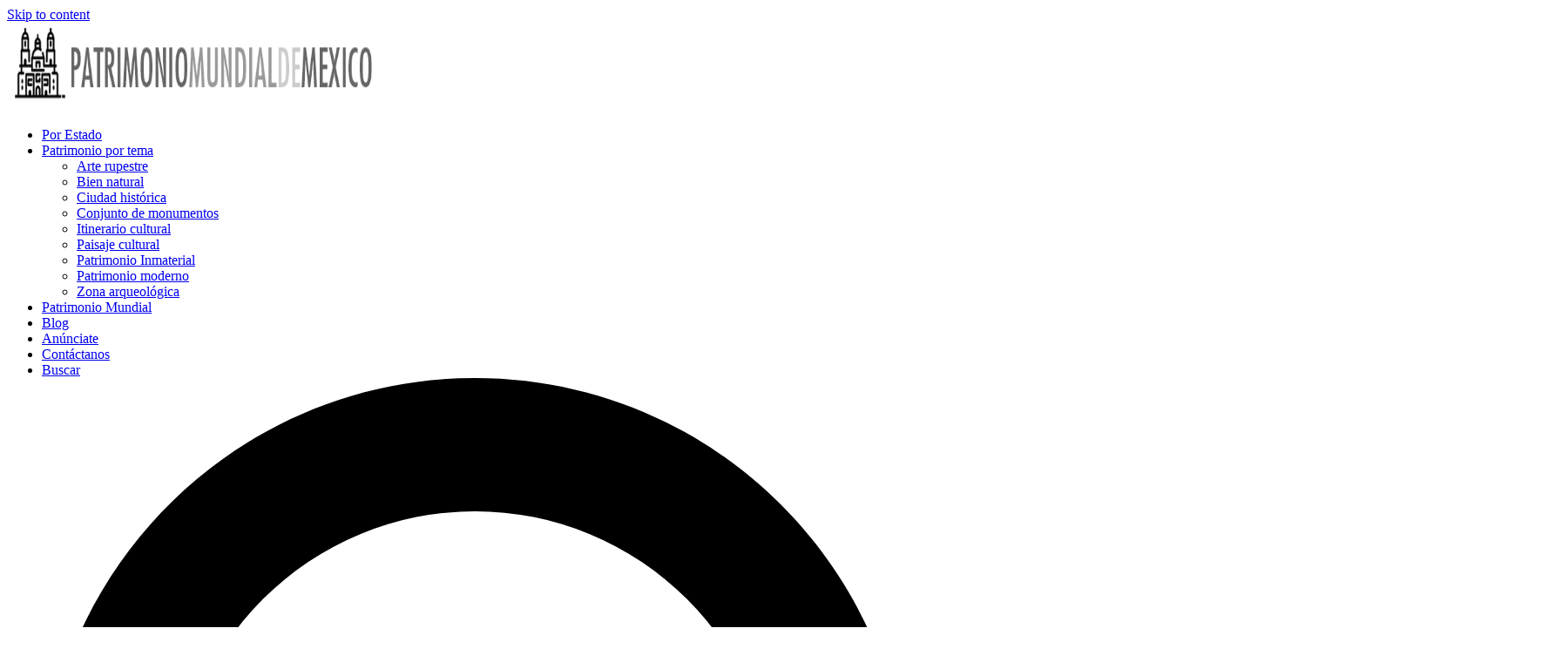

--- FILE ---
content_type: text/html; charset=UTF-8
request_url: https://www.patrimoniomundial.com.mx/coleccion-de-dibujos-para-colorear-e-imprimir-patrimonios-personajes-historicos-paises-y-mas/
body_size: 21380
content:
<!DOCTYPE html><html lang="es" prefix="og: https://ogp.me/ns#" ><head><meta charset="UTF-8"><link rel="profile" href="https://gmpg.org/xfn/11"><meta name="viewport" content="width=device-width, initial-scale=1"><link data-optimized="1" media="all" href="https://www.patrimoniomundial.com.mx/wp-content/litespeed/css/95740e0d7e3d649c9546d3fbc701ceeb.css?ver=1ceeb" rel="stylesheet"><link data-optimized="1" media="only screen and (max-width:959px)" href="https://www.patrimoniomundial.com.mx/wp-content/litespeed/css/97962f81055301a2b936a09436c56698.css?ver=56698" rel="stylesheet"><link data-optimized="1" media="only screen and (min-width:960px)" href="https://www.patrimoniomundial.com.mx/wp-content/litespeed/css/32334853eaa3bb4597aba41b6be7a2f5.css?ver=7a2f5" rel="stylesheet"><title>Colección de dibujos para colorear e imprimir: ¡Patrimonios, Personajes históricos, países y más! Acerca del Patrimonio Mundial de Mexico UNESCO - Patrimonio Mundial de Mexico UNESCO</title><meta name="description" content="Colección de dibujos para colorear e imprimir: ¡Patrimonios, Personajes históricos, países y más! Los dibujos para colorear han sido durante mucho tiempo una"/><meta name="robots" content="follow, index, max-snippet:-1, max-video-preview:-1, max-image-preview:large"/><link rel="canonical" href="https://www.patrimoniomundial.com.mx/coleccion-de-dibujos-para-colorear-e-imprimir-patrimonios-personajes-historicos-paises-y-mas/" /><meta property="og:locale" content="es_ES" /><meta property="og:type" content="article" /><meta property="og:title" content="Colección de dibujos para colorear e imprimir: ¡Patrimonios, Personajes históricos, países y más! Acerca del Patrimonio Mundial de Mexico UNESCO - Patrimonio Mundial de Mexico UNESCO" /><meta property="og:description" content="Colección de dibujos para colorear e imprimir: ¡Patrimonios, Personajes históricos, países y más! Los dibujos para colorear han sido durante mucho tiempo una" /><meta property="og:url" content="https://www.patrimoniomundial.com.mx/coleccion-de-dibujos-para-colorear-e-imprimir-patrimonios-personajes-historicos-paises-y-mas/" /><meta property="og:site_name" content="Patrimonio Mundial de Mexico UNESCO" /><meta property="article:publisher" content="https://www.facebook.com/infotravelmexico" /><meta property="article:section" content="Acerca del Patrimonio Mundial de Mexico UNESCO" /><meta property="og:updated_time" content="2025-01-02T23:38:30+00:00" /><meta property="og:image" content="https://www.patrimoniomundial.com.mx/wp-content/uploads/2024/06/real_c9184a15-ce7f-451a-a1f3-5bd157bd9f09-1.jpeg" /><meta property="og:image:secure_url" content="https://www.patrimoniomundial.com.mx/wp-content/uploads/2024/06/real_c9184a15-ce7f-451a-a1f3-5bd157bd9f09-1.jpeg" /><meta property="og:image:width" content="1792" /><meta property="og:image:height" content="1024" /><meta property="og:image:alt" content="Colección de dibujos para colorear e imprimir: ¡Patrimonios, Personajes históricos, países y más!" /><meta property="og:image:type" content="image/jpeg" /><meta property="article:published_time" content="2024-06-05T17:03:59+00:00" /><meta property="article:modified_time" content="2025-01-02T23:38:30+00:00" /><meta name="twitter:card" content="summary_large_image" /><meta name="twitter:title" content="Colección de dibujos para colorear e imprimir: ¡Patrimonios, Personajes históricos, países y más! Acerca del Patrimonio Mundial de Mexico UNESCO - Patrimonio Mundial de Mexico UNESCO" /><meta name="twitter:description" content="Colección de dibujos para colorear e imprimir: ¡Patrimonios, Personajes históricos, países y más! Los dibujos para colorear han sido durante mucho tiempo una" /><meta name="twitter:image" content="https://www.patrimoniomundial.com.mx/wp-content/uploads/2024/06/real_c9184a15-ce7f-451a-a1f3-5bd157bd9f09-1.jpeg" /><meta name="twitter:label1" content="Escrito por" /><meta name="twitter:data1" content="p4trim0nio" /><meta name="twitter:label2" content="Tiempo de lectura" /><meta name="twitter:data2" content="5 minutos" /> <script type="application/ld+json" class="rank-math-schema-pro">{"@context":"https://schema.org","@graph":[{"@type":["Organization","Person"],"@id":"https://www.patrimoniomundial.com.mx/#person","name":"Patrimonio Mundial de Mexico UNESCO","url":"https://www.patrimoniomundial.com.mx","sameAs":["https://www.facebook.com/infotravelmexico"],"logo":{"@type":"ImageObject","@id":"https://www.patrimoniomundial.com.mx/#logo","url":"https://www.patrimoniomundial.com.mx/wp-content/uploads/2023/08/logo-patrimonio-mundial2.png","contentUrl":"https://www.patrimoniomundial.com.mx/wp-content/uploads/2023/08/logo-patrimonio-mundial2.png","caption":"Patrimonio Mundial de Mexico UNESCO","inLanguage":"es","width":"600","height":"81"},"image":{"@id":"https://www.patrimoniomundial.com.mx/#logo"}},{"@type":"WebSite","@id":"https://www.patrimoniomundial.com.mx/#website","url":"https://www.patrimoniomundial.com.mx","name":"Patrimonio Mundial de Mexico UNESCO","alternateName":"Patrimonio Mundial de Mexico UNESCO","publisher":{"@id":"https://www.patrimoniomundial.com.mx/#person"},"inLanguage":"es"},{"@type":"ImageObject","@id":"https://www.patrimoniomundial.com.mx/wp-content/uploads/2024/06/real_c9184a15-ce7f-451a-a1f3-5bd157bd9f09-1.jpeg","url":"https://www.patrimoniomundial.com.mx/wp-content/uploads/2024/06/real_c9184a15-ce7f-451a-a1f3-5bd157bd9f09-1.jpeg","width":"1792","height":"1024","inLanguage":"es"},{"@type":"BreadcrumbList","@id":"https://www.patrimoniomundial.com.mx/coleccion-de-dibujos-para-colorear-e-imprimir-patrimonios-personajes-historicos-paises-y-mas/#breadcrumb","itemListElement":[{"@type":"ListItem","position":"1","item":{"@id":"https://www.patrimoniomundial.com.mx","name":"Patrimonio Mundial de M\u00e9xico UNESCO"}},{"@type":"ListItem","position":"2","item":{"@id":"https://www.patrimoniomundial.com.mx/coleccion-de-dibujos-para-colorear-e-imprimir-patrimonios-personajes-historicos-paises-y-mas/","name":"Colecci\u00f3n de dibujos para colorear e imprimir: \u00a1Patrimonios, Personajes hist\u00f3ricos, pa\u00edses y m\u00e1s!"}}]},{"@type":"WebPage","@id":"https://www.patrimoniomundial.com.mx/coleccion-de-dibujos-para-colorear-e-imprimir-patrimonios-personajes-historicos-paises-y-mas/#webpage","url":"https://www.patrimoniomundial.com.mx/coleccion-de-dibujos-para-colorear-e-imprimir-patrimonios-personajes-historicos-paises-y-mas/","name":"Colecci\u00f3n de dibujos para colorear e imprimir: \u00a1Patrimonios, Personajes hist\u00f3ricos, pa\u00edses y m\u00e1s! Acerca del Patrimonio Mundial de Mexico UNESCO - Patrimonio Mundial de Mexico UNESCO","datePublished":"2024-06-05T17:03:59+00:00","dateModified":"2025-01-02T23:38:30+00:00","isPartOf":{"@id":"https://www.patrimoniomundial.com.mx/#website"},"primaryImageOfPage":{"@id":"https://www.patrimoniomundial.com.mx/wp-content/uploads/2024/06/real_c9184a15-ce7f-451a-a1f3-5bd157bd9f09-1.jpeg"},"inLanguage":"es","breadcrumb":{"@id":"https://www.patrimoniomundial.com.mx/coleccion-de-dibujos-para-colorear-e-imprimir-patrimonios-personajes-historicos-paises-y-mas/#breadcrumb"}},{"@type":"Person","@id":"https://www.patrimoniomundial.com.mx/author/p4trim0nio/","name":"p4trim0nio","url":"https://www.patrimoniomundial.com.mx/author/p4trim0nio/","image":{"@type":"ImageObject","@id":"https://www.patrimoniomundial.com.mx/wp-content/litespeed/avatar/cc6311f44c6ac3cec3ed8176ed53a76a.jpg?ver=1769665291","url":"https://www.patrimoniomundial.com.mx/wp-content/litespeed/avatar/cc6311f44c6ac3cec3ed8176ed53a76a.jpg?ver=1769665291","caption":"p4trim0nio","inLanguage":"es"}},{"@type":"NewsArticle","headline":"Colecci\u00f3n de dibujos para colorear e imprimir: \u00a1Patrimonios, Personajes hist\u00f3ricos, pa\u00edses y m\u00e1s! -","datePublished":"2024-06-05T17:03:59+00:00","dateModified":"2025-01-02T23:38:30+00:00","author":{"@id":"https://www.patrimoniomundial.com.mx/author/p4trim0nio/","name":"p4trim0nio"},"publisher":{"@id":"https://www.patrimoniomundial.com.mx/#person"},"description":"Colecci\u00f3n de dibujos para colorear e imprimir: \u00a1Patrimonios, Personajes hist\u00f3ricos, pa\u00edses y m\u00e1s! Acerca del Patrimonio Mundial de Mexico UNESCO - Patrimonio Mundial de Mexico UNESCO Colecci\u00f3n de dibujos para colorear e imprimir: \u00a1Patrimonios, Personajes hist\u00f3ricos, pa\u00edses y m\u00e1s! Los dibujos para colorear han sido durante mucho tiempo una Los dibujos para colorear han sido durante mucho tiempo una herramienta favorita entre los ni\u00f1os y sus cuidadores. Estos dibujos no solo entretienen, sino que tambi\u00e9n ofrecen oportunidades educativas valiosas. En este art\u00edculo, exploraremos una colecci\u00f3n de dibujos para colorear e imprimir que abarca patrimonios de la humanidad, personajes hist\u00f3ricos, pa\u00edses, y m\u00e1s. Nuestro objetivo es mostrar c\u00f3mo estas actividades pueden enriquecer el aprendizaje y la comprensi\u00f3n de los ni\u00f1os sobre el mundo que los rodea. Patrimonio Mundial de M\u00e9xico UNESCO","copyrightYear":"2025","copyrightHolder":{"@id":"https://www.patrimoniomundial.com.mx/#person"},"name":"Colecci\u00f3n de dibujos para colorear e imprimir: \u00a1Patrimonios, Personajes hist\u00f3ricos, pa\u00edses y m\u00e1s! -","@id":"https://www.patrimoniomundial.com.mx/coleccion-de-dibujos-para-colorear-e-imprimir-patrimonios-personajes-historicos-paises-y-mas/#richSnippet","isPartOf":{"@id":"https://www.patrimoniomundial.com.mx/coleccion-de-dibujos-para-colorear-e-imprimir-patrimonios-personajes-historicos-paises-y-mas/#webpage"},"image":{"@id":"https://www.patrimoniomundial.com.mx/wp-content/uploads/2024/06/real_c9184a15-ce7f-451a-a1f3-5bd157bd9f09-1.jpeg"},"inLanguage":"es","mainEntityOfPage":{"@id":"https://www.patrimoniomundial.com.mx/coleccion-de-dibujos-para-colorear-e-imprimir-patrimonios-personajes-historicos-paises-y-mas/#webpage"}}]}</script> <link rel='dns-prefetch' href='//www.googletagmanager.com' /><link rel='dns-prefetch' href='//fonts.gstatic.com' /><link rel='dns-prefetch' href='//fonts.googleapis.com' /><link rel='dns-prefetch' href='//connect.facebook.net' /><link rel='dns-prefetch' href='//www.google-analytics.com' /><link rel='dns-prefetch' href='//pagead2.googlesyndication.com' /><link rel="alternate" type="application/rss+xml" title="Patrimonio Mundial de Mexico UNESCO &raquo; Feed" href="https://www.patrimoniomundial.com.mx/feed/" /><link rel="alternate" type="application/rss+xml" title="Patrimonio Mundial de Mexico UNESCO &raquo; Feed de los comentarios" href="https://www.patrimoniomundial.com.mx/comments/feed/" /><link rel="alternate" type="application/rss+xml" title="Patrimonio Mundial de Mexico UNESCO &raquo; Comentario Colección de dibujos para colorear e imprimir: ¡Patrimonios, Personajes históricos, países y más! del feed" href="https://www.patrimoniomundial.com.mx/coleccion-de-dibujos-para-colorear-e-imprimir-patrimonios-personajes-historicos-paises-y-mas/feed/" /><link rel="alternate" title="oEmbed (JSON)" type="application/json+oembed" href="https://www.patrimoniomundial.com.mx/wp-json/oembed/1.0/embed?url=https%3A%2F%2Fwww.patrimoniomundial.com.mx%2Fcoleccion-de-dibujos-para-colorear-e-imprimir-patrimonios-personajes-historicos-paises-y-mas%2F" /><link rel="alternate" title="oEmbed (XML)" type="text/xml+oembed" href="https://www.patrimoniomundial.com.mx/wp-json/oembed/1.0/embed?url=https%3A%2F%2Fwww.patrimoniomundial.com.mx%2Fcoleccion-de-dibujos-para-colorear-e-imprimir-patrimonios-personajes-historicos-paises-y-mas%2F&#038;format=xml" /> <script id="wpex-core-js-extra">var wpex_theme_params = {"selectArrowIcon":"\u003Cspan class=\"wpex-select-arrow__icon wpex-icon--sm wpex-flex wpex-icon\" aria-hidden=\"true\"\u003E\u003Csvg viewBox=\"0 0 24 24\" xmlns=\"http://www.w3.org/2000/svg\"\u003E\u003Crect fill=\"none\" height=\"24\" width=\"24\"/\u003E\u003Cg transform=\"matrix(0, -1, 1, 0, -0.115, 23.885)\"\u003E\u003Cpolygon points=\"17.77,3.77 16,2 6,12 16,22 17.77,20.23 9.54,12\"/\u003E\u003C/g\u003E\u003C/svg\u003E\u003C/span\u003E","customSelects":".widget_categories form,.widget_archive select,.vcex-form-shortcode select","scrollToHash":"1","localScrollFindLinks":"1","localScrollHighlight":"1","localScrollUpdateHash":"1","scrollToHashTimeout":"500","localScrollTargets":"li.local-scroll a, a.local-scroll, .local-scroll-link, .local-scroll-link \u003E a,.sidr-class-local-scroll-link,li.sidr-class-local-scroll \u003E span \u003E a,li.sidr-class-local-scroll \u003E a","localScrollSpeed":"1000","scrollToBehavior":"smooth","disable_vc_tta_animation":"1"};
//# sourceURL=wpex-core-js-extra</script> <script id="wpex-inline-js-after">!function(){const e=document.querySelector("html"),t=()=>{const t=window.innerWidth-document.documentElement.clientWidth;t&&e.style.setProperty("--wpex-scrollbar-width",`${t}px`)};t(),window.addEventListener("resize",(()=>{t()}))}();
//# sourceURL=wpex-inline-js-after</script> <script id="wpex-sticky-header-js-extra">var wpex_sticky_header_params = {"breakpoint":"960"};
//# sourceURL=wpex-sticky-header-js-extra</script> <script id="wpex-mobile-menu-sidr-js-extra">var wpex_mobile_menu_sidr_params = {"breakpoint":"959","i18n":{"openSubmenu":"Open submenu of %s","closeSubmenu":"Close submenu of %s"},"openSubmenuIcon":"\u003Cspan class=\"wpex-open-submenu__icon wpex-transition-transform wpex-duration-300 wpex-icon\" aria-hidden=\"true\"\u003E\u003Csvg xmlns=\"http://www.w3.org/2000/svg\" viewBox=\"0 0 448 512\"\u003E\u003Cpath d=\"M201.4 342.6c12.5 12.5 32.8 12.5 45.3 0l160-160c12.5-12.5 12.5-32.8 0-45.3s-32.8-12.5-45.3 0L224 274.7 86.6 137.4c-12.5-12.5-32.8-12.5-45.3 0s-12.5 32.8 0 45.3l160 160z\"/\u003E\u003C/svg\u003E\u003C/span\u003E","source":"#site-navigation, #mobile-menu-search","side":"right","dark_surface":"1","displace":"","aria_label":"Mobile menu","aria_label_close":"Close mobile menu","class":["wpex-mobile-menu"],"speed":"300"};
//# sourceURL=wpex-mobile-menu-sidr-js-extra</script> <script src="https://www.googletagmanager.com/gtag/js?id=GT-NSLNK3VW" id="google_gtagjs-js" async></script> <script id="google_gtagjs-js-after">window.dataLayer = window.dataLayer || [];function gtag(){dataLayer.push(arguments);}
gtag("set","linker",{"domains":["www.patrimoniomundial.com.mx"]});
gtag("js", new Date());
gtag("set", "developer_id.dZTNiMT", true);
gtag("config", "GT-NSLNK3VW");
 window._googlesitekit = window._googlesitekit || {}; window._googlesitekit.throttledEvents = []; window._googlesitekit.gtagEvent = (name, data) => { var key = JSON.stringify( { name, data } ); if ( !! window._googlesitekit.throttledEvents[ key ] ) { return; } window._googlesitekit.throttledEvents[ key ] = true; setTimeout( () => { delete window._googlesitekit.throttledEvents[ key ]; }, 5 ); gtag( "event", name, { ...data, event_source: "site-kit" } ); }; 
//# sourceURL=google_gtagjs-js-after</script> <script></script><link rel="https://api.w.org/" href="https://www.patrimoniomundial.com.mx/wp-json/" /><link rel="alternate" title="JSON" type="application/json" href="https://www.patrimoniomundial.com.mx/wp-json/wp/v2/posts/1165" /><link rel="EditURI" type="application/rsd+xml" title="RSD" href="https://www.patrimoniomundial.com.mx/xmlrpc.php?rsd" /><meta name="generator" content="WordPress 6.9" /><link rel='shortlink' href='https://www.patrimoniomundial.com.mx/?p=1165' /><meta name="generator" content="Site Kit by Google 1.171.0" /><meta name="google-adsense-platform-account" content="ca-host-pub-2644536267352236"><meta name="google-adsense-platform-domain" content="sitekit.withgoogle.com"> <script id="google_gtagjs" src="https://www.googletagmanager.com/gtag/js?id=G-RBWNBTZJLT" async></script> <script id="google_gtagjs-inline">window.dataLayer = window.dataLayer || [];function gtag(){dataLayer.push(arguments);}gtag('js', new Date());gtag('config', 'G-RBWNBTZJLT', {} );</script> <script async src="https://pagead2.googlesyndication.com/pagead/js/adsbygoogle.js?client=ca-pub-6528472659169255&amp;host=ca-host-pub-2644536267352236" crossorigin="anonymous"></script> <noscript><style>body:not(.content-full-screen) .wpex-vc-row-stretched[data-vc-full-width-init="false"]{visibility:visible;}</style></noscript><link rel="icon" href="https://www.patrimoniomundial.com.mx/wp-content/uploads/2025/01/cropped-icon-32x32.png" sizes="32x32" /><link rel="icon" href="https://www.patrimoniomundial.com.mx/wp-content/uploads/2025/01/cropped-icon-192x192.png" sizes="192x192" /><link rel="apple-touch-icon" href="https://www.patrimoniomundial.com.mx/wp-content/uploads/2025/01/cropped-icon-180x180.png" /><meta name="msapplication-TileImage" content="https://www.patrimoniomundial.com.mx/wp-content/uploads/2025/01/cropped-icon-270x270.png" /> <noscript><style>.wpb_animate_when_almost_visible { opacity: 1; }</style></noscript></head><body data-rsssl=1 class="wp-singular post-template-default single single-post postid-1165 single-format-standard wp-custom-logo wp-embed-responsive wp-theme-Total wpex-theme wpex-responsive no-composer site-full-width content-right-sidebar has-sidebar sidebar-widget-icons hasnt-overlay-header has-mobile-menu wpex-mobile-toggle-menu-icon_buttons wpex-no-js wpb-js-composer js-comp-ver-8.0.1 vc_responsive"> <a href="#content" class="skip-to-content">Skip to content</a> <span data-ls_id="#site_top" tabindex="-1"></span><div id="outer-wrap" class="wpex-overflow-clip"><div id="wrap" class="wpex-clr"><div id="site-header-sticky-wrapper" class="wpex-sticky-header-holder not-sticky wpex-print-hidden"><header id="site-header" class="header-one wpex-z-sticky fixed-scroll has-sticky-dropshadow dyn-styles wpex-print-hidden wpex-relative wpex-clr"><div id="site-header-inner" class="header-one-inner header-padding container wpex-relative wpex-h-100 wpex-py-30 wpex-clr"><div id="site-logo" class="site-branding header-one-logo logo-padding wpex-flex wpex-items-center wpex-float-left wpex-h-100"><div id="site-logo-inner" ><a id="site-logo-link" href="https://www.patrimoniomundial.com.mx/" rel="home" class="main-logo"><img data-lazyloaded="1" src="[data-uri]" data-src="https://www.patrimoniomundial.com.mx/wp-content/uploads/2023/08/logo-patrimonio-mundial2.png.webp" alt="Patrimonio Mundial de Mexico UNESCO" class="logo-img wpex-h-auto wpex-max-w-100 wpex-align-middle" width="430" height="100" data-no-retina data-skip-lazy fetchpriority="high" data-srcset="https://www.patrimoniomundial.com.mx/wp-content/uploads/2023/08/logo-patrimonio-mundial2.png 1x,https://www.patrimoniomundial.com.mx/wp-content/uploads/2023/08/logo-patrimonio-mundial2.png 2x"><noscript><img src="https://www.patrimoniomundial.com.mx/wp-content/uploads/2023/08/logo-patrimonio-mundial2.png.webp" alt="Patrimonio Mundial de Mexico UNESCO" class="logo-img wpex-h-auto wpex-max-w-100 wpex-align-middle" width="430" height="100" data-no-retina data-skip-lazy fetchpriority="high" srcset="https://www.patrimoniomundial.com.mx/wp-content/uploads/2023/08/logo-patrimonio-mundial2.png 1x,https://www.patrimoniomundial.com.mx/wp-content/uploads/2023/08/logo-patrimonio-mundial2.png 2x"></noscript></a></div></div><div id="site-navigation-wrap" class="navbar-style-one navbar-fixed-height navbar-fixed-line-height wpex-dropdowns-caret wpex-stretch-megamenus hide-at-mm-breakpoint wpex-clr wpex-print-hidden"><nav id="site-navigation" class="navigation main-navigation main-navigation-one wpex-clr" aria-label="Main menu"><ul id="menu-principal" class="main-navigation-ul wpex-dropdown-menu wpex-dropdown-menu--onhover"><li id="menu-item-105" class="menu-item menu-item-type-post_type menu-item-object-page menu-item-105"><a href="https://www.patrimoniomundial.com.mx/patrimonio-mundial-de-mexico-unesco-por-estado/"><span class="link-inner">Por Estado</span></a></li><li id="menu-item-34" class="menu-item menu-item-type-taxonomy menu-item-object-category menu-item-has-children menu-item-34 dropdown"><a href="https://www.patrimoniomundial.com.mx/category/patrimonio-mundial-de-mexico-unesco-por-tema/"><span class="link-inner">Patrimonio por tema</span></a><ul class="sub-menu"><li id="menu-item-35" class="menu-item menu-item-type-taxonomy menu-item-object-category menu-item-35"><a href="https://www.patrimoniomundial.com.mx/category/patrimonio-mundial-de-mexico-unesco-por-tema/arte-rupestre-patrimonio-mundial-de-mexico-unesco/"><span class="link-inner">Arte rupestre</span></a></li><li id="menu-item-36" class="menu-item menu-item-type-taxonomy menu-item-object-category menu-item-36"><a href="https://www.patrimoniomundial.com.mx/category/patrimonio-mundial-de-mexico-unesco-por-tema/bien-natural-patrimonio-mundial-de-mexico-unesco/"><span class="link-inner">Bien natural</span></a></li><li id="menu-item-37" class="menu-item menu-item-type-taxonomy menu-item-object-category menu-item-37"><a href="https://www.patrimoniomundial.com.mx/category/patrimonio-mundial-de-mexico-unesco-por-tema/ciudad-historica-patrimonio-mundial-de-mexico-unesco/"><span class="link-inner">Ciudad histórica</span></a></li><li id="menu-item-39" class="menu-item menu-item-type-taxonomy menu-item-object-category menu-item-39"><a href="https://www.patrimoniomundial.com.mx/category/patrimonio-mundial-de-mexico-unesco-por-tema/conjunto-de-monumentos-patrimonio-mundial-de-mexico-unesco/"><span class="link-inner">Conjunto de monumentos</span></a></li><li id="menu-item-40" class="menu-item menu-item-type-taxonomy menu-item-object-category menu-item-40"><a href="https://www.patrimoniomundial.com.mx/category/patrimonio-mundial-de-mexico-unesco-por-tema/itinerario-cultural-patrimonio-mundial-de-mexico-unesco/"><span class="link-inner">Itinerario cultural</span></a></li><li id="menu-item-41" class="menu-item menu-item-type-taxonomy menu-item-object-category menu-item-41"><a href="https://www.patrimoniomundial.com.mx/category/patrimonio-mundial-de-mexico-unesco-por-tema/paisaje-cultural-patrimonio-mundial-de-mexico-unesco/"><span class="link-inner">Paisaje cultural</span></a></li><li id="menu-item-42" class="menu-item menu-item-type-taxonomy menu-item-object-category menu-item-42"><a href="https://www.patrimoniomundial.com.mx/category/patrimonio-mundial-de-mexico-unesco-por-tema/patrimonio-inmaterial-patrimonio-mundial-de-mexico-unesco/"><span class="link-inner">Patrimonio Inmaterial</span></a></li><li id="menu-item-43" class="menu-item menu-item-type-taxonomy menu-item-object-category menu-item-43"><a href="https://www.patrimoniomundial.com.mx/category/patrimonio-mundial-de-mexico-unesco-por-tema/patrimonio-moderno-patrimonio-mundial-de-mexico-unesco/"><span class="link-inner">Patrimonio moderno</span></a></li><li id="menu-item-44" class="menu-item menu-item-type-taxonomy menu-item-object-category menu-item-44"><a href="https://www.patrimoniomundial.com.mx/category/patrimonio-mundial-de-mexico-unesco-por-tema/zona-arqueologica-patrimonio-mundial-de-mexico-unesco/"><span class="link-inner">Zona arqueológica</span></a></li></ul></li><li id="menu-item-303" class="menu-item menu-item-type-post_type menu-item-object-post menu-item-303"><a href="https://www.patrimoniomundial.com.mx/que-es-el-patrimonio-mundial-de-la-unesco/"><span class="link-inner">Patrimonio Mundial</span></a></li><li id="menu-item-75" class="menu-item menu-item-type-taxonomy menu-item-object-category current-post-ancestor current-menu-parent current-post-parent menu-item-75"><a href="https://www.patrimoniomundial.com.mx/category/acerca-del-patrimonio-mundial-de-mexico-unesco/"><span class="link-inner">Blog</span></a></li><li id="menu-item-354" class="menu-item menu-item-type-custom menu-item-object-custom menu-item-354"><a target="_blank" rel="noopener" href="https://www.infotravel.com.mx/compra-un-post-en-infotravel/"><span class="link-inner">Anúnciate</span></a></li><li id="menu-item-574" class="menu-item menu-item-type-post_type menu-item-object-page menu-item-574"><a href="https://www.patrimoniomundial.com.mx/contactanos-patrimonio-mundial-de-mexico-unesco/"><span class="link-inner">Contáctanos</span></a></li><li class="search-toggle-li menu-item wpex-menu-extra no-icon-margin"><a href="#" class="site-search-toggle search-dropdown-toggle" role="button" aria-expanded="false" aria-controls="searchform-dropdown" aria-label="Search"><span class="link-inner"><span class="wpex-menu-search-text wpex-hidden">Buscar</span><span class="wpex-menu-search-icon wpex-icon" aria-hidden="true"><svg xmlns="http://www.w3.org/2000/svg" viewBox="0 0 512 512"><path d="M416 208c0 45.9-14.9 88.3-40 122.7L502.6 457.4c12.5 12.5 12.5 32.8 0 45.3s-32.8 12.5-45.3 0L330.7 376c-34.4 25.2-76.8 40-122.7 40C93.1 416 0 322.9 0 208S93.1 0 208 0S416 93.1 416 208zM208 352a144 144 0 1 0 0-288 144 144 0 1 0 0 288z"/></svg></span></span></a></li></ul></nav></div><div id="mobile-menu" class="wpex-mobile-menu-toggle show-at-mm-breakpoint wpex-flex wpex-items-center wpex-absolute wpex-top-50 -wpex-translate-y-50 wpex-right-0"><div class="wpex-inline-flex wpex-items-center"> <a href="#" class="mobile-menu-toggle" role="button" aria-expanded="false"><span class="mobile-menu-toggle__icon wpex-flex"><span class="wpex-hamburger-icon wpex-hamburger-icon--inactive wpex-hamburger-icon--animate" aria-hidden="true"><span></span></span></span><span class="screen-reader-text" data-open-text>Open mobile menu</span><span class="screen-reader-text" data-open-text>Close mobile menu</span></a></div></div><div id="searchform-dropdown" class="header-searchform-wrap header-drop-widget header-drop-widget--colored-top-border wpex-invisible wpex-opacity-0 wpex-absolute wpex-transition-all wpex-duration-200 wpex-translate-Z-0 wpex-text-initial wpex-z-dropdown wpex-top-100 wpex-right-0 wpex-surface-1 wpex-text-2 wpex-p-15"><form role="search" method="get" class="searchform searchform--header-dropdown wpex-flex" action="https://www.patrimoniomundial.com.mx/" autocomplete="off"> <label for="searchform-input-697ebc5f4cb2d" class="searchform-label screen-reader-text">Search</label> <input id="searchform-input-697ebc5f4cb2d" type="search" class="searchform-input wpex-block wpex-border-0 wpex-outline-0 wpex-w-100 wpex-h-auto wpex-leading-relaxed wpex-rounded-0 wpex-text-2 wpex-surface-2 wpex-p-10 wpex-text-1em wpex-unstyled-input" name="s" placeholder="Buscar" required> <button type="submit" class="searchform-submit wpex-hidden wpex-rounded-0 wpex-py-10 wpex-px-15" aria-label="Submit search"><span class="wpex-icon" aria-hidden="true"><svg xmlns="http://www.w3.org/2000/svg" viewBox="0 0 512 512"><path d="M416 208c0 45.9-14.9 88.3-40 122.7L502.6 457.4c12.5 12.5 12.5 32.8 0 45.3s-32.8 12.5-45.3 0L330.7 376c-34.4 25.2-76.8 40-122.7 40C93.1 416 0 322.9 0 208S93.1 0 208 0S416 93.1 416 208zM208 352a144 144 0 1 0 0-288 144 144 0 1 0 0 288z"/></svg></span></button></form></div></div></header></div><main id="main" class="site-main wpex-clr"><header class="page-header has-aside default-page-header wpex-relative wpex-mb-40 wpex-surface-2 wpex-py-20 wpex-border-t wpex-border-b wpex-border-solid wpex-border-surface-3 wpex-text-2 wpex-supports-mods"><div class="page-header-inner container wpex-md-flex wpex-md-flex-wrap wpex-md-items-center wpex-md-justify-between"><div class="page-header-content wpex-md-mr-15"> <span class="page-header-title wpex-block wpex-m-0 wpex-text-2xl"> <span>Acerca del Patrimonio Mundial de Mexico UNESCO</span> </span></div><div class="page-header-aside wpex-md-text-right"><nav class="site-breadcrumbs position-page_header_aside wpex-text-4 wpex-text-sm" aria-label="You are here:"><span class="breadcrumb-trail"><nav aria-label="breadcrumbs" class="rank-math-breadcrumb"><p><span class="label">Patrimonio Mundial</span> <a href="https://www.patrimoniomundial.com.mx">Patrimonio Mundial de México UNESCO</a><span class="separator"> &raquo; </span><span class="last">Colección de dibujos para colorear e imprimir: ¡Patrimonios, Personajes históricos, países y más!</span></p></nav></span></nav></div></div></header><div id="content-wrap"  class="container wpex-clr"><div id="primary" class="content-area wpex-clr"><div id="content" class="site-content wpex-clr"><article id="single-blocks" class="single-blog-article wpex-first-mt-0 wpex-clr"><header class="single-blog-header wpex-mb-15"><h1 class="single-post-title entry-title wpex-m-0 wpex-text-3xl">Colección de dibujos para colorear e imprimir: ¡Patrimonios, Personajes históricos, países y más!</h1></header><div id="post-media" class="single-blog-media single-media wpex-relative wpex-mb-20"> <img data-lazyloaded="1" src="[data-uri]" width="1792" height="1024" data-src="https://www.patrimoniomundial.com.mx/wp-content/uploads/2024/06/real_c9184a15-ce7f-451a-a1f3-5bd157bd9f09-1.jpeg.webp" class="blog-single-media-img wpex-align-middle" alt="" loading="lazy" decoding="async" data-srcset="https://www.patrimoniomundial.com.mx/wp-content/uploads/2024/06/real_c9184a15-ce7f-451a-a1f3-5bd157bd9f09-1.jpeg.webp 1792w, https://www.patrimoniomundial.com.mx/wp-content/uploads/2024/06/real_c9184a15-ce7f-451a-a1f3-5bd157bd9f09-1-300x171.jpeg.webp 300w, https://www.patrimoniomundial.com.mx/wp-content/uploads/2024/06/real_c9184a15-ce7f-451a-a1f3-5bd157bd9f09-1-1024x585.jpeg.webp 1024w, https://www.patrimoniomundial.com.mx/wp-content/uploads/2024/06/real_c9184a15-ce7f-451a-a1f3-5bd157bd9f09-1-768x439.jpeg.webp 768w, https://www.patrimoniomundial.com.mx/wp-content/uploads/2024/06/real_c9184a15-ce7f-451a-a1f3-5bd157bd9f09-1-1536x878.jpeg.webp 1536w, https://www.patrimoniomundial.com.mx/wp-content/uploads/2024/06/real_c9184a15-ce7f-451a-a1f3-5bd157bd9f09-1-960x549.jpeg.webp 960w" data-sizes="auto, (max-width: 1792px) 100vw, 1792px" /><noscript><img width="1792" height="1024" src="https://www.patrimoniomundial.com.mx/wp-content/uploads/2024/06/real_c9184a15-ce7f-451a-a1f3-5bd157bd9f09-1.jpeg.webp" class="blog-single-media-img wpex-align-middle" alt="" loading="lazy" decoding="async" srcset="https://www.patrimoniomundial.com.mx/wp-content/uploads/2024/06/real_c9184a15-ce7f-451a-a1f3-5bd157bd9f09-1.jpeg.webp 1792w, https://www.patrimoniomundial.com.mx/wp-content/uploads/2024/06/real_c9184a15-ce7f-451a-a1f3-5bd157bd9f09-1-300x171.jpeg.webp 300w, https://www.patrimoniomundial.com.mx/wp-content/uploads/2024/06/real_c9184a15-ce7f-451a-a1f3-5bd157bd9f09-1-1024x585.jpeg.webp 1024w, https://www.patrimoniomundial.com.mx/wp-content/uploads/2024/06/real_c9184a15-ce7f-451a-a1f3-5bd157bd9f09-1-768x439.jpeg.webp 768w, https://www.patrimoniomundial.com.mx/wp-content/uploads/2024/06/real_c9184a15-ce7f-451a-a1f3-5bd157bd9f09-1-1536x878.jpeg.webp 1536w, https://www.patrimoniomundial.com.mx/wp-content/uploads/2024/06/real_c9184a15-ce7f-451a-a1f3-5bd157bd9f09-1-960x549.jpeg.webp 960w" sizes="auto, (max-width: 1792px) 100vw, 1792px" /></noscript></div> <script async src="https://pagead2.googlesyndication.com/pagead/js/adsbygoogle.js?client=ca-pub-6528472659169255"
     crossorigin="anonymous"></script> <ins class="adsbygoogle"
style="display:block"
data-ad-client="ca-pub-6528472659169255"
data-ad-slot="5378344695"
data-ad-format="auto"
data-full-width-responsive="true"></ins> <script>(adsbygoogle = window.adsbygoogle || []).push({});</script> <div class="single-blog-content single-content entry wpex-my-40 wpex-clr"><div><h2>Puntos clave</h2><ul><li>Fomentar el aprendizaje a través de actividades creativas y divertidas.</li><li>Promover la diversidad cultural y el entendimiento global.</li><li>Desarrollar la curiosidad y el respeto por el medio ambiente y la historia.</li></ul></div><div><h1>Introducción</h1><p>Los dibujos para <strong>colorear</strong> han sido durante mucho tiempo una herramienta favorita entre los niños y sus cuidadores. Estos dibujos no solo entretienen, sino que también ofrecen oportunidades educativas valiosas. En este artículo, exploraremos una colección de <a title="dibujos para colorear e imprimir" href="https://esle.io/es" target="_blank" rel="noopener">dibujos para <strong>colorear e imprimir</strong> </a>que abarca patrimonios de la humanidad, personajes históricos, países, y más. Nuestro objetivo es mostrar cómo estas actividades pueden enriquecer el aprendizaje y la comprensión de los niños sobre el mundo que los rodea.</p><h2>Patrimonios de la Humanidad</h2><p>Los patrimonios de la humanidad son sitios que han sido reconocidos por su valor cultural, histórico o natural excepcional. Es crucial que los niños aprendan sobre estos lugares para comprender mejor la diversidad y la riqueza de nuestro mundo.</p><p>En nuestra colección, incluimos dibujos de patrimonios como la Gran Muralla China, las Pirámides de Egipto, y Machu Picchu. <strong>Colorear</strong> estos sitios puede despertar el interés de los niños por la historia y la geografía, ayudándoles a visualizar y recordar mejor estos lugares icónicos.</p><p>Además, <strong>colorear patrimonios de la humanidad</strong> fomenta la curiosidad y el respeto por otras culturas y épocas, proporcionando una base sólida para el aprendizaje futuro.</p><h2>Personajes Históricos</h2><p>Es esencial que los niños conozcan a los personajes históricos que han moldeado el mundo en que vivimos. Estos personajes ofrecen ejemplos de liderazgo, valentía e innovación.</p><p>En nuestra colección, tenemos dibujos de personajes como Cristóbal Colón, Cleopatra y Albert Einstein. Cada dibujo va acompañado de una breve biografía, lo que permite a los niños aprender sobre sus logros mientras <strong>colorean</strong>.</p><p>También sugerimos actividades complementarias, como la lectura de cuentos o la dramatización de eventos históricos, para enriquecer aún más la experiencia de aprendizaje.</p><h2>Países del Mundo</h2><p>Conocer diferentes países y sus culturas es fundamental para desarrollar una mentalidad abierta y respetuosa en los niños. Los dibujos de nuestra colección representan diversos países con sus paisajes, monumentos y tradiciones.</p><p>Por ejemplo, los niños pueden <strong>colorear</strong> la Torre Eiffel de Francia, los molinos de viento de los Países Bajos y los templos de Japón. Esto no solo les ayuda a aprender sobre geografía, sino que también promueve el entendimiento y la apreciación de la diversidad cultural.</p><h2>Animales y Naturaleza</h2><p>La conexión con el medio ambiente desde una edad temprana es vital para inculcar en los niños la importancia de cuidar nuestro planeta. <strong>Colorear dibujos de animales y naturaleza</strong> puede ser una herramienta poderosa en este sentido.</p><p>Nuestra colección incluye dibujos de animales en peligro de extinción, ecosistemas diversos, plantas y flores. A través de estas actividades, los niños pueden aprender sobre la biodiversidad y la conservación ambiental de una manera divertida y educativa.</p><h2>Celebraciones y Festividades</h2><p>Las celebraciones y festividades de diferentes culturas son una parte importante del aprendizaje multicultural. <strong>Colorear dibujos relacionados con estas festividades</strong> puede ayudar a los niños a comprender y apreciar las diversas formas en que las personas celebran alrededor del mundo.</p><p>En nuestra colección, incluimos dibujos de festividades como la Navidad, el Día de Muertos y el Año Nuevo Chino. Estas actividades no solo son divertidas, sino que también fomentan el entendimiento cultural y la empatía.</p><h2>Recursos adicionales</h2><p>Para aquellos interesados en explorar más <strong>dibujos para colorear e imprimir</strong>, recomendamos varios sitios web y libros que ofrecen una amplia gama de opciones. Además, proporcionamos consejos para padres y maestros sobre cómo utilizar estos dibujos en actividades educativas y recreativas.</p><p>Estos recursos adicionales pueden ser una excelente manera de continuar el aprendizaje en casa o en el aula, ofreciendo nuevas oportunidades para que los niños exploren su creatividad mientras aprenden.</p><h2>Conclusión</h2><p>En resumen, nuestra colección de <strong>dibujos para colorear e imprimir(<a title="Lilo y Stich para colorear" href="https://esle.io/es/coloring-pages/lilo-stitch" target="_blank" rel="noopener">Lilo y Stich para colorear</a>)</strong> abarca una variedad de temas que van desde patrimonios de la humanidad hasta personajes históricos y celebraciones culturales. Estas actividades no solo son entretenidas, sino que también ofrecen beneficios educativos significativos.</p><p>Invitamos a padres y maestros a utilizar estos recursos para enriquecer el aprendizaje de los niños, fomentando su creatividad y curiosidad. Al final del día, los dibujos para <strong>colorear</strong> son más que una actividad lúdica; son una puerta hacia el conocimiento y la comprensión del mundo que nos rodea.</p></div><div><h2>Preguntas Frecuentes (FAQ)</h2><ol><li><h3>¿Dónde puedo encontrar más dibujos para colorear e imprimir gratis?</h3><p>Existen numerosos sitios web donde puedes encontrar <strong>dibujos para colorear e imprimir gratis</strong>. Algunas buenas opciones son páginas educativas y sitios dedicados a actividades infantiles. Además, muchas bibliotecas ofrecen recursos en línea que puedes explorar.</li><li><h3>¿Es seguro imprimir dibujos desde cualquier sitio web?</h3><p>Es importante asegurarse de que el sitio web sea confiable y seguro antes de <strong>imprimir dibujos</strong>. Busca páginas con buenas reseñas y recomendaciones de otros padres y educadores. También puedes utilizar sitios web oficiales de instituciones educativas y organizaciones culturales.</li><li><h3>¿Qué tipo de materiales son mejores para colorear?</h3><p>Para <strong>colorear</strong>, los mejores materiales suelen ser crayones, lápices de colores y marcadores no tóxicos. Estos materiales son seguros para los niños y fáciles de manejar. También puedes utilizar acuarelas y pintura, siempre supervisando a los más pequeños.</li><li><h3>¿Cómo puedo hacer que la actividad de colorear sea más educativa?</h3><p>Para hacer que la actividad de <strong>colorear</strong> sea más educativa, puedes acompañar los dibujos con información relevante sobre el tema, como historias, hechos históricos o datos curiosos. También puedes utilizar los dibujos como punto de partida para proyectos de investigación o discusiones en clase.</li><li><h3>¿Hay algún costo asociado con la impresión de estos dibujos?</h3><p>La mayoría de los <strong>dibujos para colorear e imprimir</strong> disponibles en línea son gratuitos. Sin embargo, puedes incurrir en costos relacionados con el papel y la tinta de la impresora. Para minimizar estos costos, considera imprimir en blanco y negro y permitir que los niños coloreen con sus propios materiales.</li></ol></div><dl><dt>Patrimonios de la Humanidad</dt><dd>Son sitios reconocidos por su valor cultural, histórico o natural excepcional, protegidos por la UNESCO para preservar su importancia para la humanidad.</dd><dt>Curiosidad</dt><dd>Es el deseo de aprender o conocer algo, especialmente sobre temas que no se entienden completamente o son desconocidos.</dd><dt>Conservación ambiental</dt><dd>Es la práctica de proteger y preservar los recursos naturales y el medio ambiente para asegurar su sostenibilidad y salud a largo plazo.</dd><dt>Empatía</dt><dd>Es la capacidad de comprender y compartir los sentimientos, pensamientos y experiencias de otra persona, fomentando el entendimiento y la conexión humana.</dd></dl></div><div class="wpex-social-share style-flat position-horizontal wpex-mx-auto wpex-mb-40 wpex-print-hidden" data-target="_blank" data-source="https%3A%2F%2Fwww.patrimoniomundial.com.mx%2F" data-url="https%3A%2F%2Fwww.patrimoniomundial.com.mx%2Fcoleccion-de-dibujos-para-colorear-e-imprimir-patrimonios-personajes-historicos-paises-y-mas%2F" data-title="Colección de dibujos para colorear e imprimir: ¡Patrimonios, Personajes históricos, países y más!" data-image="https%3A%2F%2Fwww.patrimoniomundial.com.mx%2Fwp-content%2Fuploads%2F2024%2F06%2Freal_c9184a15-ce7f-451a-a1f3-5bd157bd9f09-1.jpeg" data-summary="Puntos%20clave%20Fomentar%20el%20aprendizaje%20a%20trav%C3%A9s%20de%20actividades%20creativas%20y%20divertidas.%20Promover%20la%20diversidad%20cultural%20y%20el%20entendimiento%20global.%20Desarrollar%20la%20curiosidad%20y%20el%20respeto%20por%20el%20medio%20ambiente" data-email-subject="I wanted you to see this link" data-email-body="I wanted you to see this link https%3A%2F%2Fwww.patrimoniomundial.com.mx%2Fcoleccion-de-dibujos-para-colorear-e-imprimir-patrimonios-personajes-historicos-paises-y-mas%2F"><h3 class="theme-heading border-bottom social-share-title"><span class="text">Share This</span></h3><ul class="wpex-social-share__list wpex-m-0 wpex-p-0 wpex-list-none wpex-flex wpex-flex-wrap wpex-gap-5"><li class="wpex-social-share__item wpex-m-0 wpex-p-0 wpex-inline-block"> <a href="#" role="button" class="wpex-social-share__link wpex-social-share__link--twitter wpex-twitter wpex-flex wpex-items-center wpex-justify-center wpex-no-underline wpex-gap-10 wpex-duration-150 wpex-transition-colors wpex-social-bg" aria-label="Post on X"> <span class="wpex-social-share__icon"><span class="wpex-icon" aria-hidden="true"><svg xmlns="http://www.w3.org/2000/svg" viewBox="0 0 512 512"><path d="M389.2 48h70.6L305.6 224.2 487 464H345L233.7 318.6 106.5 464H35.8L200.7 275.5 26.8 48H172.4L272.9 180.9 389.2 48zM364.4 421.8h39.1L151.1 88h-42L364.4 421.8z"/></svg></span></span> <span class="wpex-social-share__label wpex-label">Twitter</span> </a></li><li class="wpex-social-share__item wpex-m-0 wpex-p-0 wpex-inline-block"> <a href="#" role="button" class="wpex-social-share__link wpex-social-share__link--facebook wpex-facebook wpex-flex wpex-items-center wpex-justify-center wpex-no-underline wpex-gap-10 wpex-duration-150 wpex-transition-colors wpex-social-bg" aria-label="Compartir en Facebook"> <span class="wpex-social-share__icon"><span class="wpex-icon" aria-hidden="true"><svg xmlns="http://www.w3.org/2000/svg" viewBox="0 0 512 512"><path d="M512 256C512 114.6 397.4 0 256 0S0 114.6 0 256C0 376 82.7 476.8 194.2 504.5V334.2H141.4V256h52.8V222.3c0-87.1 39.4-127.5 125-127.5c16.2 0 44.2 3.2 55.7 6.4V172c-6-.6-16.5-1-29.6-1c-42 0-58.2 15.9-58.2 57.2V256h83.6l-14.4 78.2H287V510.1C413.8 494.8 512 386.9 512 256h0z"/></svg></span></span> <span class="wpex-social-share__label wpex-label">Facebook</span> </a></li><li class="wpex-social-share__item wpex-m-0 wpex-p-0 wpex-inline-block"> <a href="#" role="button" class="wpex-social-share__link wpex-social-share__link--linkedin wpex-linkedin wpex-flex wpex-items-center wpex-justify-center wpex-no-underline wpex-gap-10 wpex-duration-150 wpex-transition-colors wpex-social-bg" aria-label="Compartir en LinkedIn"> <span class="wpex-social-share__icon"><span class="wpex-icon" aria-hidden="true"><svg xmlns="http://www.w3.org/2000/svg" viewBox="0 0 448 512"><path d="M100.3 448H7.4V148.9h92.9zM53.8 108.1C24.1 108.1 0 83.5 0 53.8a53.8 53.8 0 0 1 107.6 0c0 29.7-24.1 54.3-53.8 54.3zM447.9 448h-92.7V302.4c0-34.7-.7-79.2-48.3-79.2-48.3 0-55.7 37.7-55.7 76.7V448h-92.8V148.9h89.1v40.8h1.3c12.4-23.5 42.7-48.3 87.9-48.3 94 0 111.3 61.9 111.3 142.3V448z"/></svg></span></span> <span class="wpex-social-share__label wpex-label">LinkedIn</span> </a></li><li class="wpex-social-share__item wpex-m-0 wpex-p-0 wpex-inline-block"> <a href="#" role="button" class="wpex-social-share__link wpex-social-share__link--email wpex-email wpex-flex wpex-items-center wpex-justify-center wpex-no-underline wpex-gap-10 wpex-duration-150 wpex-transition-colors wpex-social-bg" aria-label="Share via Email"> <span class="wpex-social-share__icon"><span class="wpex-icon" aria-hidden="true"><svg xmlns="http://www.w3.org/2000/svg" viewBox="0 0 512 512"><path d="M48 64C21.5 64 0 85.5 0 112c0 15.1 7.1 29.3 19.2 38.4L236.8 313.6c11.4 8.5 27 8.5 38.4 0L492.8 150.4c12.1-9.1 19.2-23.3 19.2-38.4c0-26.5-21.5-48-48-48H48zM0 176V384c0 35.3 28.7 64 64 64H448c35.3 0 64-28.7 64-64V176L294.4 339.2c-22.8 17.1-54 17.1-76.8 0L0 176z"/></svg></span></span> <span class="wpex-social-share__label wpex-label">Correo electrónico</span> </a></li></ul></div><div class="related-posts wpex-overflow-hidden wpex-mb-40 wpex-clr"><h3 class="theme-heading border-bottom related-posts-title"><span class="text">Tal vez te interese</span></h3><div class="wpex-row wpex-clr"><article class="related-post col span_1_of_3 col-1 wpex-clr post-713 post type-post status-publish format-standard has-post-thumbnail hentry category-acerca-del-patrimonio-mundial-de-mexico-unesco entry has-media"><div class="related-post-inner wpex-flex-grow"><figure class="related-post-figure wpex-mb-15 wpex-relative"> <a href="https://www.patrimoniomundial.com.mx/el-40-de-los-autos-robados-en-mexico-son-recuperados/" title="El 40% de los autos robados en México son recuperados" class="related-post-thumb"> <img data-lazyloaded="1" src="[data-uri]" width="800" height="553" data-src="https://www.patrimoniomundial.com.mx/wp-content/uploads/2022/05/stolen-cars-hero.webp" class="wpex-align-middle" alt="" loading="lazy" decoding="async" data-srcset="https://www.patrimoniomundial.com.mx/wp-content/uploads/2022/05/stolen-cars-hero.webp 800w, https://www.patrimoniomundial.com.mx/wp-content/uploads/2022/05/stolen-cars-hero-300x207.webp 300w, https://www.patrimoniomundial.com.mx/wp-content/uploads/2022/05/stolen-cars-hero-768x531.webp 768w" data-sizes="auto, (max-width: 800px) 100vw, 800px" /><noscript><img width="800" height="553" src="https://www.patrimoniomundial.com.mx/wp-content/uploads/2022/05/stolen-cars-hero.webp" class="wpex-align-middle" alt="" loading="lazy" decoding="async" srcset="https://www.patrimoniomundial.com.mx/wp-content/uploads/2022/05/stolen-cars-hero.webp 800w, https://www.patrimoniomundial.com.mx/wp-content/uploads/2022/05/stolen-cars-hero-300x207.webp 300w, https://www.patrimoniomundial.com.mx/wp-content/uploads/2022/05/stolen-cars-hero-768x531.webp 768w" sizes="auto, (max-width: 800px) 100vw, 800px" /></noscript> </a></figure><div class="related-post-content wpex-clr"><div class="related-post-title entry-title wpex-m-0 wpex-mb-10"> <a href="https://www.patrimoniomundial.com.mx/el-40-de-los-autos-robados-en-mexico-son-recuperados/">El 40% de los autos robados en México son recuperados</a></div><div class="related-post-excerpt wpex-leading-normal wpex-last-mb-0 wpex-clr"><p>Es una realidad que en México todos los años hay muchas sustracciones de vehículos y&hellip;</p></div></div></div></article><article class="related-post col span_1_of_3 col-2 wpex-clr post-135 post type-post status-publish format-standard has-post-thumbnail hentry category-acerca-del-patrimonio-mundial-de-mexico-unesco tag-patrimonio-cultural tag-patrimonio-mundial-de-mexico-unesco tag-zonas-naturales entry has-media"><div class="related-post-inner wpex-flex-grow"><figure class="related-post-figure wpex-mb-15 wpex-relative"> <a href="https://www.patrimoniomundial.com.mx/categorias-del-patrimonio-mundial-de-la-unesco-2/" title="Categorías del Patrimonio Mundial de la UNESCO" class="related-post-thumb"> <img data-lazyloaded="1" src="[data-uri]" width="700" height="400" data-src="https://www.patrimoniomundial.com.mx/wp-content/uploads/2014/02/dunescopatrimoniosmexicanossiete34cc.jpg.webp" class="wpex-align-middle" alt="" loading="lazy" decoding="async" data-srcset="https://www.patrimoniomundial.com.mx/wp-content/uploads/2014/02/dunescopatrimoniosmexicanossiete34cc.jpg.webp 700w, https://www.patrimoniomundial.com.mx/wp-content/uploads/2014/02/dunescopatrimoniosmexicanossiete34cc-300x171.jpg.webp 300w, https://www.patrimoniomundial.com.mx/wp-content/uploads/2014/02/dunescopatrimoniosmexicanossiete34cc-550x314.jpg.webp 550w, https://www.patrimoniomundial.com.mx/wp-content/uploads/2014/02/dunescopatrimoniosmexicanossiete34cc-275x157.jpg.webp 275w" data-sizes="auto, (max-width: 700px) 100vw, 700px" /><noscript><img width="700" height="400" src="https://www.patrimoniomundial.com.mx/wp-content/uploads/2014/02/dunescopatrimoniosmexicanossiete34cc.jpg.webp" class="wpex-align-middle" alt="" loading="lazy" decoding="async" srcset="https://www.patrimoniomundial.com.mx/wp-content/uploads/2014/02/dunescopatrimoniosmexicanossiete34cc.jpg.webp 700w, https://www.patrimoniomundial.com.mx/wp-content/uploads/2014/02/dunescopatrimoniosmexicanossiete34cc-300x171.jpg.webp 300w, https://www.patrimoniomundial.com.mx/wp-content/uploads/2014/02/dunescopatrimoniosmexicanossiete34cc-550x314.jpg.webp 550w, https://www.patrimoniomundial.com.mx/wp-content/uploads/2014/02/dunescopatrimoniosmexicanossiete34cc-275x157.jpg.webp 275w" sizes="auto, (max-width: 700px) 100vw, 700px" /></noscript> </a></figure><div class="related-post-content wpex-clr"><div class="related-post-title entry-title wpex-m-0 wpex-mb-10"> <a href="https://www.patrimoniomundial.com.mx/categorias-del-patrimonio-mundial-de-la-unesco-2/">Categorías del Patrimonio Mundial de la UNESCO</a></div><div class="related-post-excerpt wpex-leading-normal wpex-last-mb-0 wpex-clr"><p>A lo largo de varias décadas, la humanidad ha reconocido la importancia de conservar su&hellip;</p></div></div></div></article><article class="related-post col span_1_of_3 col-3 wpex-clr post-1968 post type-post status-publish format-standard has-post-thumbnail hentry category-acerca-del-patrimonio-mundial-de-mexico-unesco tag-gastronomia tag-patrimonio-cultural tag-platillos tag-tradiciones tag-turismo-cultural entry has-media"><div class="related-post-inner wpex-flex-grow"><figure class="related-post-figure wpex-mb-15 wpex-relative"> <a href="https://www.patrimoniomundial.com.mx/por-que-la-gastronomia-mexicana-es-patrimonio-de-la-humanidad/" title="Por qué la gastronomía mexicana es Patrimonio de la Humanidad" class="related-post-thumb"> <img data-lazyloaded="1" src="[data-uri]" width="1280" height="853" data-src="https://www.patrimoniomundial.com.mx/wp-content/uploads/2026/01/Gastronomia_tradicional_mexicana.jpg" class="wpex-align-middle" alt="" loading="lazy" decoding="async" data-srcset="https://www.patrimoniomundial.com.mx/wp-content/uploads/2026/01/Gastronomia_tradicional_mexicana.jpg 1280w, https://www.patrimoniomundial.com.mx/wp-content/uploads/2026/01/Gastronomia_tradicional_mexicana-300x200.jpg 300w, https://www.patrimoniomundial.com.mx/wp-content/uploads/2026/01/Gastronomia_tradicional_mexicana-1024x682.jpg 1024w, https://www.patrimoniomundial.com.mx/wp-content/uploads/2026/01/Gastronomia_tradicional_mexicana-768x512.jpg 768w" data-sizes="auto, (max-width: 1280px) 100vw, 1280px" /><noscript><img width="1280" height="853" src="https://www.patrimoniomundial.com.mx/wp-content/uploads/2026/01/Gastronomia_tradicional_mexicana.jpg" class="wpex-align-middle" alt="" loading="lazy" decoding="async" srcset="https://www.patrimoniomundial.com.mx/wp-content/uploads/2026/01/Gastronomia_tradicional_mexicana.jpg 1280w, https://www.patrimoniomundial.com.mx/wp-content/uploads/2026/01/Gastronomia_tradicional_mexicana-300x200.jpg 300w, https://www.patrimoniomundial.com.mx/wp-content/uploads/2026/01/Gastronomia_tradicional_mexicana-1024x682.jpg 1024w, https://www.patrimoniomundial.com.mx/wp-content/uploads/2026/01/Gastronomia_tradicional_mexicana-768x512.jpg 768w" sizes="auto, (max-width: 1280px) 100vw, 1280px" /></noscript> </a></figure><div class="related-post-content wpex-clr"><div class="related-post-title entry-title wpex-m-0 wpex-mb-10"> <a href="https://www.patrimoniomundial.com.mx/por-que-la-gastronomia-mexicana-es-patrimonio-de-la-humanidad/">Por qué la gastronomía mexicana es Patrimonio de la Humanidad</a></div><div class="related-post-excerpt wpex-leading-normal wpex-last-mb-0 wpex-clr"><p>La riqueza cultural de México se refleja en múltiples aspectos, pero uno de los más&hellip;</p></div></div></div></article></div></div><section id="comments" class="comments-area show-avatars wpex-mb-40 wpex-clr"><h3 class="theme-heading border-bottom comments-title"><span class="text">Comments (0)</span></h3><div id="respond" class="comment-respond"><h3 id="reply-title" class="comment-reply-title">Deja una respuesta <small><a rel="nofollow" id="cancel-comment-reply-link" href="/coleccion-de-dibujos-para-colorear-e-imprimir-patrimonios-personajes-historicos-paises-y-mas/#respond" style="display:none;">Cancelar la respuesta</a></small></h3><form action="https://www.patrimoniomundial.com.mx/wp-comments-post.php" method="post" id="commentform" class="comment-form"><p class="comment-notes"><span id="email-notes">Tu dirección de correo electrónico no será publicada.</span> <span class="required-field-message">Los campos obligatorios están marcados con <span class="required">*</span></span></p><p class="comment-form-author"><label for="author">Nombre <span class="required">*</span></label> <input id="author" name="author" type="text" value="" size="30" maxlength="245" autocomplete="name" required /></p><p class="comment-form-email"><label for="email">Correo electrónico <span class="required">*</span></label> <input id="email" name="email" type="email" value="" size="30" maxlength="100" aria-describedby="email-notes" autocomplete="email" required /></p><p class="comment-form-url"><label for="url">Web</label> <input id="url" name="url" type="url" value="" size="30" maxlength="200" autocomplete="url" /></p><p class="comment-form-cookies-consent"><input id="wp-comment-cookies-consent" name="wp-comment-cookies-consent" type="checkbox" value="yes" /> <label for="wp-comment-cookies-consent">Guarda mi nombre, correo electrónico y web en este navegador para la próxima vez que comente.</label></p><p class="comment-form-comment"><label for="comment">Comentario <span class="required">*</span></label><textarea id="comment" name="comment" cols="45" rows="8" maxlength="65525" required></textarea></p><p class="form-submit"><input name="submit" type="submit" id="submit" class="submit" value="Publicar el comentario" /> <input type='hidden' name='comment_post_ID' value='1165' id='comment_post_ID' /> <input type='hidden' name='comment_parent' id='comment_parent' value='0' /></p><p style="display: none;"><input type="hidden" id="akismet_comment_nonce" name="akismet_comment_nonce" value="db93494aa2" /></p><p style="display: none !important;" class="akismet-fields-container" data-prefix="ak_"><label>&#916;<textarea name="ak_hp_textarea" cols="45" rows="8" maxlength="100"></textarea></label><input type="hidden" id="ak_js_1" name="ak_js" value="50"/><script>document.getElementById( "ak_js_1" ).setAttribute( "value", ( new Date() ).getTime() );</script></p></form></div><p class="akismet_comment_form_privacy_notice">Este sitio usa Akismet para reducir el spam. <a href="https://akismet.com/privacy/" target="_blank" rel="nofollow noopener"> Aprende cómo se procesan los datos de tus comentarios.</a></p></section></article></div></div><aside id="sidebar" class="sidebar-primary sidebar-container wpex-print-hidden"><div id="sidebar-inner" class="sidebar-container-inner wpex-mb-40"><div id="custom_html-2" class="widget_text sidebar-box widget widget_custom_html wpex-mb-30 wpex-clr"><div class="textwidget custom-html-widget"><script async src="https://pagead2.googlesyndication.com/pagead/js/adsbygoogle.js?client=ca-pub-6528472659169255"
     crossorigin="anonymous"></script> <ins class="adsbygoogle"
style="display:block"
data-ad-client="ca-pub-6528472659169255"
data-ad-slot="5378344695"
data-ad-format="auto"
data-full-width-responsive="true"></ins> <script>(adsbygoogle = window.adsbygoogle || []).push({});</script></div></div><div id="custom_html-14" class="widget_text sidebar-box widget widget_custom_html wpex-mb-30 wpex-clr"><div class="textwidget custom-html-widget"><a href="https://www.malena.mx/" target="_blank"><img data-lazyloaded="1" src="[data-uri]" width="350" height="276" data-src="https://www.infotravel.com.mx/wp-content/uploads/2025/03/malena-bannerweb.png" alt="Venta de departamentos en Bacalar" hspace="5" border="0"><noscript><img width="350" height="276" src="https://www.infotravel.com.mx/wp-content/uploads/2025/03/malena-bannerweb.png" alt="Venta de departamentos en Bacalar" hspace="5" border="0"></noscript></a> <br><br> <a href="http://www.casabakal.com/" target="_blank"><img data-lazyloaded="1" src="[data-uri]" width="350" height="330" data-src="https://www.infotravel.com.mx/wp-content/uploads/2025/03/CASABAKALweb.png" alt="Hotel CASABAKAL Bacalar" hspace="5" border="0"><noscript><img width="350" height="330" src="https://www.infotravel.com.mx/wp-content/uploads/2025/03/CASABAKALweb.png" alt="Hotel CASABAKAL Bacalar" hspace="5" border="0"></noscript></a> <br><br> <a href="https://azulbacalar.com/administracion-de-propiedades-para-renta-vacacional-en-bacalar/" target="_blank"><img data-lazyloaded="1" src="[data-uri]" width="350" height="586" data-src="https://www.infotravel.com.mx/wp-content/uploads/2025/03/azul-bacalarweb.png" alt="administración de propiedades para renta vacacional en Bacalar" hspace="5" border="0"><noscript><img width="350" height="586" src="https://www.infotravel.com.mx/wp-content/uploads/2025/03/azul-bacalarweb.png" alt="administración de propiedades para renta vacacional en Bacalar" hspace="5" border="0"></noscript></a> <br><br> <a href="https://www.hamacas.mx/collections/hamacas-tradicionales-mexicanas" target="_blank"><img data-lazyloaded="1" src="[data-uri]" width="350" height="586" data-src="https://www.infotravel.com.mx/wp-content/uploads/2025/03/hamacasmxweb.png" alt="Venta de Hamacas Mexicanas en CDMX" hspace="5" border="0"><noscript><img width="350" height="586" src="https://www.infotravel.com.mx/wp-content/uploads/2025/03/hamacasmxweb.png" alt="Venta de Hamacas Mexicanas en CDMX" hspace="5" border="0"></noscript></a></div></div><div id="custom_html-11" class="widget_text sidebar-box widget widget_custom_html wpex-mb-30 wpex-clr"><div class="textwidget custom-html-widget"><script async src="https://pagead2.googlesyndication.com/pagead/js/adsbygoogle.js?client=ca-pub-6528472659169255"
     crossorigin="anonymous"></script> <ins class="adsbygoogle"
style="display:block"
data-ad-client="ca-pub-6528472659169255"
data-ad-slot="5378344695"
data-ad-format="auto"
data-full-width-responsive="true"></ins> <script>(adsbygoogle = window.adsbygoogle || []).push({});</script></div></div><div id="custom_html-16" class="widget_text sidebar-box widget widget_custom_html wpex-mb-30 wpex-clr"><div class="textwidget custom-html-widget"><a href="https://www.playasmexico.com.mx/las-10-mejores-playas-de-mexico-2/"><img data-lazyloaded="1" src="[data-uri]" width="675" height="48" class="wp-image-2744 size-full aligncenter" data-src="https://www.playasmexico.com.mx/wp-content/uploads/2018/07/las-10-mejores-playas-de-mexico.jpg" alt="Las 10 Mejores Playas de Mexico" /><noscript><img width="675" height="48" class="wp-image-2744 size-full aligncenter" src="https://www.playasmexico.com.mx/wp-content/uploads/2018/07/las-10-mejores-playas-de-mexico.jpg" alt="Las 10 Mejores Playas de Mexico" /></noscript></a><h3><a href="https://www.playasmexico.com.mx/las-10-mejores-playas-de-mexico-2/">Las 10 Mejores Playas de Mexico</a></h3><p>Escoger sólo 10 playas apegadas a ciertos criterios: belleza natural (sobre todo), puntos de interés cercanos, estado del medio ambiente y servicios, ha sido una tarea más que dificil. Pero hemos de admitir que la selección es también subjetiva.</p></div></div><div id="custom_html-17" class="widget_text sidebar-box widget widget_custom_html wpex-mb-30 wpex-clr"><div class="textwidget custom-html-widget"><a href="https://pueblosmexico.com.mx/177-pueblos-magicos-de-mexico/"><img data-lazyloaded="1" src="[data-uri]" width="819" height="68" class="wp-image-2744 size-full aligncenter" data-src="https://www.playasmexico.com.mx/wp-content/uploads/2025/03/pueblosmagicos.png" alt="177 Pueblos Mágicos de México" /><noscript><img width="819" height="68" class="wp-image-2744 size-full aligncenter" src="https://www.playasmexico.com.mx/wp-content/uploads/2025/03/pueblosmagicos.png" alt="177 Pueblos Mágicos de México" /></noscript></a><h3><a href="https://pueblosmexico.com.mx/177-pueblos-magicos-de-mexico/">177 Pueblos Mágicos de México</a></h3><p>Los Pueblos Mágicos son localidades que, a través de sus atributos simbólicos, leyendas, historia, hechos trascendentes, cotidianidad, o manifestaciones socio-culturales, representan una oportunidad para el turismo. Estos pueblos ofrecen a los visitantes una experiencia única, llena de tradición, cultura y belleza natural.</p></div></div></div></aside></div><div class="post-pagination-wrap wpex-py-20 wpex-border-solid wpex-border-t wpex-border-main wpex-print-hidden"><ul class="post-pagination container wpex-flex wpex-justify-between wpex-list-none"><li class="post-prev wpex-flex-grow wpex-mr-10"><a href="https://www.patrimoniomundial.com.mx/la-importancia-de-la-tecnologia-en-la-copa-america/" rel="prev"><span class="wpex-mr-10 wpex-icon wpex-icon--xs wpex-icon--bidi" aria-hidden="true"><svg xmlns="http://www.w3.org/2000/svg" viewBox="0 0 320 512"><path d="M9.4 233.4c-12.5 12.5-12.5 32.8 0 45.3l192 192c12.5 12.5 32.8 12.5 45.3 0s12.5-32.8 0-45.3L77.3 256 246.6 86.6c12.5-12.5 12.5-32.8 0-45.3s-32.8-12.5-45.3 0l-192 192z"/></svg></span><span class="screen-reader-text">previous post: </span>La importancia de la tecnología en la Copa América</a></li><li class="post-next wpex-flex-grow wpex-ml-10 wpex-text-right"><a href="https://www.patrimoniomundial.com.mx/ecoturismo-de-bienestar-y-despachador-automatico-de-agua/" rel="next"><span class="screen-reader-text">next post: </span>Ecoturismo de bienestar y Despachador automático de agua<span class="wpex-ml-10 wpex-icon wpex-icon--xs wpex-icon--bidi" aria-hidden="true"><svg xmlns="http://www.w3.org/2000/svg" viewBox="0 0 320 512"><path d="M310.6 233.4c12.5 12.5 12.5 32.8 0 45.3l-192 192c-12.5 12.5-32.8 12.5-45.3 0s-12.5-32.8 0-45.3L242.7 256 73.4 86.6c-12.5-12.5-12.5-32.8 0-45.3s32.8-12.5 45.3 0l192 192z"/></svg></span></a></li></ul></div></main><footer id="footer" class="site-footer wpex-surface-dark wpex-print-hidden"><div id="footer-inner" class="site-footer-inner container wpex-pt-40 wpex-clr"><div id="footer-widgets" class="wpex-row wpex-clr gap-30"><div class="footer-box span_1_of_3 col col-1"><div id="custom_html-15" class="widget_text footer-widget widget wpex-pb-40 wpex-clr widget_custom_html"><div class="textwidget custom-html-widget"><a href="http://www.infotravel.com.mx/" target="_blank"><img data-lazyloaded="1" src="[data-uri]" class="alignnone size-full wp-image-28282" data-src="https://www.atractivosturisticos.com.mx/wp-content/uploads/2020/08/logo-infotravel-ch1.png" alt="Red de Sitios Turísticos de México Infotravel" width="250" height="64" /><noscript><img class="alignnone size-full wp-image-28282" src="https://www.atractivosturisticos.com.mx/wp-content/uploads/2020/08/logo-infotravel-ch1.png" alt="Red de Sitios Turísticos de México Infotravel" width="250" height="64" /></noscript></a> <br> Sitio desarrollado por <a href="http://www.infotravel.com.mx/" target="_blank"><strong>InfoTravel</strong></a> nos especializamos en la generación digital de demanda. Si estas interesado en difundir tus productos o servicios a través de nuestro sitio <a href="/contactanos/"><strong>contáctanos aquí &gt;</strong></a></div></div></div><div class="footer-box span_1_of_3 col col-2"><div id="custom_html-13" class="widget_text footer-widget widget wpex-pb-40 wpex-clr widget_custom_html"><div class='widget-title wpex-heading wpex-text-lg wpex-mb-20'>Patrimonio Mundial de Mexico UNESCO</div><div class="textwidget custom-html-widget">¿Qué es el Patrimonio Mundial? Es una distinción otorgada por la UNESCO a lugares de excepcional valor universal, ya sea por su belleza natural, su importancia cultural o por ser testimonio de la historia de la humanidad.</div></div></div><div class="footer-box span_1_of_3 col col-3"><div id="categories-2" class="wpex-bordered-list footer-widget widget wpex-pb-40 wpex-clr widget_categories"><div class='widget-title wpex-heading wpex-text-lg wpex-mb-20'>Categorías</div><form action="https://www.patrimoniomundial.com.mx" method="get"><label class="screen-reader-text" for="cat">Categorías</label><select  name='cat' id='cat' class='postform'><option value='-1'>Elegir la categoría</option><option class="level-0" value="49">Acerca del Patrimonio Mundial de Mexico UNESCO&nbsp;&nbsp;(254)</option><option class="level-0" value="2">Patrimonio Mundial de Mexico UNESCO por Estado&nbsp;&nbsp;(44)</option><option class="level-1" value="3">&nbsp;&nbsp;&nbsp;Patrimonio Mundial de Mexico UNESCO de Aguascalientes&nbsp;&nbsp;(1)</option><option class="level-1" value="4">&nbsp;&nbsp;&nbsp;Patrimonio Mundial de Mexico UNESCO de Baja California&nbsp;&nbsp;(2)</option><option class="level-1" value="5">&nbsp;&nbsp;&nbsp;Patrimonio Mundial de Mexico UNESCO de Baja California Sur&nbsp;&nbsp;(2)</option><option class="level-1" value="6">&nbsp;&nbsp;&nbsp;Patrimonio Mundial de Mexico UNESCO de Campeche&nbsp;&nbsp;(1)</option><option class="level-1" value="7">&nbsp;&nbsp;&nbsp;Patrimonio Mundial de Mexico UNESCO de Chiapas&nbsp;&nbsp;(2)</option><option class="level-1" value="8">&nbsp;&nbsp;&nbsp;Patrimonio Mundial de Mexico UNESCO de Chihuahua&nbsp;&nbsp;(2)</option><option class="level-1" value="11">&nbsp;&nbsp;&nbsp;Patrimonio Mundial de Mexico UNESCO de Estado de Mexico&nbsp;&nbsp;(2)</option><option class="level-1" value="12">&nbsp;&nbsp;&nbsp;Patrimonio Mundial de Mexico UNESCO de Guanajuato&nbsp;&nbsp;(3)</option><option class="level-1" value="42">&nbsp;&nbsp;&nbsp;Patrimonio Mundial de Mexico UNESCO de Hidalgo&nbsp;&nbsp;(1)</option><option class="level-1" value="13">&nbsp;&nbsp;&nbsp;Patrimonio Mundial de Mexico UNESCO de Jalisco&nbsp;&nbsp;(3)</option><option class="level-1" value="9">&nbsp;&nbsp;&nbsp;Patrimonio Mundial de Mexico UNESCO de la Ciudad de Mexico&nbsp;&nbsp;(6)</option><option class="level-1" value="14">&nbsp;&nbsp;&nbsp;Patrimonio Mundial de Mexico UNESCO de Michoacan&nbsp;&nbsp;(3)</option><option class="level-1" value="15">&nbsp;&nbsp;&nbsp;Patrimonio Mundial de Mexico UNESCO de Morelos&nbsp;&nbsp;(1)</option><option class="level-1" value="16">&nbsp;&nbsp;&nbsp;Patrimonio Mundial de Mexico UNESCO de Nayarit&nbsp;&nbsp;(1)</option><option class="level-1" value="17">&nbsp;&nbsp;&nbsp;Patrimonio Mundial de Mexico UNESCO de Oaxaca&nbsp;&nbsp;(3)</option><option class="level-1" value="18">&nbsp;&nbsp;&nbsp;Patrimonio Mundial de Mexico UNESCO de Puebla&nbsp;&nbsp;(3)</option><option class="level-1" value="19">&nbsp;&nbsp;&nbsp;Patrimonio Mundial de Mexico UNESCO de Queretaro&nbsp;&nbsp;(3)</option><option class="level-1" value="20">&nbsp;&nbsp;&nbsp;Patrimonio Mundial de Mexico UNESCO de Quintana Roo&nbsp;&nbsp;(1)</option><option class="level-1" value="22">&nbsp;&nbsp;&nbsp;Patrimonio Mundial de Mexico UNESCO de Sinaloa&nbsp;&nbsp;(1)</option><option class="level-1" value="23">&nbsp;&nbsp;&nbsp;Patrimonio Mundial de Mexico UNESCO de Sonora&nbsp;&nbsp;(1)</option><option class="level-1" value="24">&nbsp;&nbsp;&nbsp;Patrimonio Mundial de Mexico UNESCO de Veracruz&nbsp;&nbsp;(4)</option><option class="level-1" value="25">&nbsp;&nbsp;&nbsp;Patrimonio Mundial de Mexico UNESCO de Yucatan&nbsp;&nbsp;(2)</option><option class="level-1" value="26">&nbsp;&nbsp;&nbsp;Patrimonio Mundial de Mexico UNESCO de Zacatecas&nbsp;&nbsp;(1)</option><option class="level-0" value="27">Patrimonio Mundial de Mexico UNESCO por Tema&nbsp;&nbsp;(38)</option><option class="level-1" value="28">&nbsp;&nbsp;&nbsp;Arte rupestre Patrimonio Mundial de Mexico UNESCO&nbsp;&nbsp;(1)</option><option class="level-1" value="29">&nbsp;&nbsp;&nbsp;Bien natural Patrimonio Mundial de Mexico UNESCO&nbsp;&nbsp;(3)</option><option class="level-1" value="30">&nbsp;&nbsp;&nbsp;Ciudad histórica Patrimonio Mundial de Mexico UNESCO&nbsp;&nbsp;(11)</option><option class="level-1" value="32">&nbsp;&nbsp;&nbsp;Conjunto de monumentos Patrimonio Mundial de Mexico UNESCO&nbsp;&nbsp;(3)</option><option class="level-1" value="33">&nbsp;&nbsp;&nbsp;Itinerario cultural Patrimonio Mundial de Mexico UNESCO&nbsp;&nbsp;(1)</option><option class="level-1" value="34">&nbsp;&nbsp;&nbsp;Paisaje cultural Patrimonio Mundial de Mexico UNESCO&nbsp;&nbsp;(2)</option><option class="level-1" value="37">&nbsp;&nbsp;&nbsp;Patrimonio Inmaterial Patrimonio Mundial de Mexico UNESCO&nbsp;&nbsp;(5)</option><option class="level-1" value="35">&nbsp;&nbsp;&nbsp;Patrimonio moderno Patrimonio Mundial de Mexico UNESCO&nbsp;&nbsp;(3)</option><option class="level-1" value="36">&nbsp;&nbsp;&nbsp;Zona arqueológica Patrimonio Mundial de Mexico UNESCO&nbsp;&nbsp;(10)</option> </select></form><script>( ( dropdownId ) => {
	const dropdown = document.getElementById( dropdownId );
	function onSelectChange() {
		setTimeout( () => {
			if ( 'escape' === dropdown.dataset.lastkey ) {
				return;
			}
			if ( dropdown.value && parseInt( dropdown.value ) > 0 && dropdown instanceof HTMLSelectElement ) {
				dropdown.parentElement.submit();
			}
		}, 250 );
	}
	function onKeyUp( event ) {
		if ( 'Escape' === event.key ) {
			dropdown.dataset.lastkey = 'escape';
		} else {
			delete dropdown.dataset.lastkey;
		}
	}
	function onClick() {
		delete dropdown.dataset.lastkey;
	}
	dropdown.addEventListener( 'keyup', onKeyUp );
	dropdown.addEventListener( 'click', onClick );
	dropdown.addEventListener( 'change', onSelectChange );
})( "cat" );

//# sourceURL=WP_Widget_Categories%3A%3Awidget</script> </div><div id="wpex_fontawesome_social_widget-2" class="footer-widget widget wpex-pb-40 wpex-clr widget_wpex_fontawesome_social_widget"><div class='widget-title wpex-heading wpex-text-lg wpex-mb-20'>Síguenos en</div><div class="wpex-fa-social-widget"><ul class="wpex-list-none wpex-m-0 wpex-last-mr-0 wpex-text-md"><li class="wpex-inline-block wpex-mb-5 wpex-mr-5"><a href="https://www.facebook.com/infotravelmexico" class="wpex-facebook wpex-social-btn wpex-social-btn-flat wpex-social-bg" rel="noopener noreferrer" target="_blank"><span class="wpex-icon" aria-hidden="true"><svg xmlns="http://www.w3.org/2000/svg" viewBox="0 0 512 512"><path d="M512 256C512 114.6 397.4 0 256 0S0 114.6 0 256C0 376 82.7 476.8 194.2 504.5V334.2H141.4V256h52.8V222.3c0-87.1 39.4-127.5 125-127.5c16.2 0 44.2 3.2 55.7 6.4V172c-6-.6-16.5-1-29.6-1c-42 0-58.2 15.9-58.2 57.2V256h83.6l-14.4 78.2H287V510.1C413.8 494.8 512 386.9 512 256h0z"/></svg></span><span class="screen-reader-text">Facebook</span></a></li><li class="wpex-inline-block wpex-mb-5 wpex-mr-5"><a href="https://www.instagram.com/infotravelmexico/" class="wpex-instagram wpex-social-btn wpex-social-btn-flat wpex-social-bg" rel="noopener noreferrer" target="_blank"><span class="wpex-icon" aria-hidden="true"><svg xmlns="http://www.w3.org/2000/svg" viewBox="0 0 448 512"><path d="M224.1 141c-63.6 0-114.9 51.3-114.9 114.9s51.3 114.9 114.9 114.9S339 319.5 339 255.9 287.7 141 224.1 141zm0 189.6c-41.1 0-74.7-33.5-74.7-74.7s33.5-74.7 74.7-74.7 74.7 33.5 74.7 74.7-33.6 74.7-74.7 74.7zm146.4-194.3c0 14.9-12 26.8-26.8 26.8-14.9 0-26.8-12-26.8-26.8s12-26.8 26.8-26.8 26.8 12 26.8 26.8zm76.1 27.2c-1.7-35.9-9.9-67.7-36.2-93.9-26.2-26.2-58-34.4-93.9-36.2-37-2.1-147.9-2.1-184.9 0-35.8 1.7-67.6 9.9-93.9 36.1s-34.4 58-36.2 93.9c-2.1 37-2.1 147.9 0 184.9 1.7 35.9 9.9 67.7 36.2 93.9s58 34.4 93.9 36.2c37 2.1 147.9 2.1 184.9 0 35.9-1.7 67.7-9.9 93.9-36.2 26.2-26.2 34.4-58 36.2-93.9 2.1-37 2.1-147.8 0-184.8zM398.8 388c-7.8 19.6-22.9 34.7-42.6 42.6-29.5 11.7-99.5 9-132.1 9s-102.7 2.6-132.1-9c-19.6-7.8-34.7-22.9-42.6-42.6-11.7-29.5-9-99.5-9-132.1s-2.6-102.7 9-132.1c7.8-19.6 22.9-34.7 42.6-42.6 29.5-11.7 99.5-9 132.1-9s102.7-2.6 132.1 9c19.6 7.8 34.7 22.9 42.6 42.6 11.7 29.5 9 99.5 9 132.1s2.7 102.7-9 132.1z"/></svg></span><span class="screen-reader-text">Instagram</span></a></li></ul></div></div></div></div></div></footer><div id="footer-bottom" class="wpex-py-20 wpex-surface-dark wpex-bg-gray-900 wpex-text-center wpex-md-text-left wpex-print-hidden"><div id="footer-bottom-inner" class="container"><div class="footer-bottom-flex wpex-md-flex wpex-md-justify-between wpex-md-items-center"><div id="copyright" class="wpex-last-mb-0">Copyright <a href="https://www.patrimoniomundial.com.mx">Patrimonio Mundial de Mexico UNESCO</a> 2026 - All Rights Reserved</div><nav id="footer-bottom-menu" class="wpex-mt-10 wpex-md-mt-0" aria-label="Footer menu"><div class="menu-footer-container"><ul id="menu-footer" class="menu"><li id="menu-item-576" class="menu-item menu-item-type-post_type menu-item-object-page menu-item-576"><a href="https://www.patrimoniomundial.com.mx/patrimonio-mundial-de-mexico-unesco-por-estado/">Patrimonio por Estado</a></li><li id="menu-item-46" class="menu-item menu-item-type-post_type menu-item-object-page menu-item-46"><a href="https://www.patrimoniomundial.com.mx/mapa-del-sitio-patrimonio-mundial-de-mexico-unesco/">Mapa del sitio</a></li><li id="menu-item-575" class="menu-item menu-item-type-post_type menu-item-object-page menu-item-575"><a href="https://www.patrimoniomundial.com.mx/contactanos-patrimonio-mundial-de-mexico-unesco/">Contáctanos</a></li><li id="menu-item-1749" class="menu-item menu-item-type-custom menu-item-object-custom menu-item-1749"><a href="mailto:info@playasmexico.com.mx">info@playasmexico.com.mx</a></li></ul></div></nav></div></div></div></div></div> <a href="#top" id="site-scroll-top" class="wpex-z-popover wpex-flex wpex-items-center wpex-justify-center wpex-fixed wpex-rounded-full wpex-text-center wpex-box-content wpex-transition-all wpex-duration-200 wpex-bottom-0 wpex-right-0 wpex-mr-25 wpex-mb-25 wpex-no-underline wpex-print-hidden wpex-surface-2 wpex-text-4 wpex-hover-bg-accent wpex-invisible wpex-opacity-0"><span class="wpex-flex wpex-icon" aria-hidden="true"><svg xmlns="http://www.w3.org/2000/svg" viewBox="0 0 512 512"><path d="M233.4 105.4c12.5-12.5 32.8-12.5 45.3 0l192 192c12.5 12.5 12.5 32.8 0 45.3s-32.8 12.5-45.3 0L256 173.3 86.6 342.6c-12.5 12.5-32.8 12.5-45.3 0s-12.5-32.8 0-45.3l192-192z"/></svg></span><span class="screen-reader-text">Volver arriba</span></a><div id="mobile-menu-search" class="wpex-hidden"><form method="get" action="https://www.patrimoniomundial.com.mx/" class="mobile-menu-searchform wpex-relative"> <label for="mobile-menu-search-input" class="screen-reader-text">Search</label> <input id="mobile-menu-search-input" class="mobile-menu-searchform__input wpex-unstyled-input wpex-outline-0 wpex-w-100" type="search" name="s" autocomplete="off" placeholder="Buscar" required> <button type="submit" class="mobile-menu-searchform__submit searchform-submit wpex-unstyled-button wpex-block wpex-absolute wpex-top-50 wpex-text-right" aria-label="Submit search"><span class="wpex-icon" aria-hidden="true"><svg xmlns="http://www.w3.org/2000/svg" viewBox="0 0 512 512"><path d="M416 208c0 45.9-14.9 88.3-40 122.7L502.6 457.4c12.5 12.5 12.5 32.8 0 45.3s-32.8 12.5-45.3 0L330.7 376c-34.4 25.2-76.8 40-122.7 40C93.1 416 0 322.9 0 208S93.1 0 208 0S416 93.1 416 208zM208 352a144 144 0 1 0 0-288 144 144 0 1 0 0 288z"/></svg></span></button></form></div> <template id="wpex-template-sidr-mobile-menu-top"><div class="wpex-mobile-menu__top wpex-p-20 wpex-gap-15 wpex-flex wpex-justify-between"> <a href="#" role="button" class="wpex-mobile-menu__close wpex-inline-flex wpex-no-underline" aria-label="Close mobile menu"><span class="wpex-mobile-menu__close-icon wpex-flex wpex-icon wpex-icon--xl" aria-hidden="true"><svg xmlns="http://www.w3.org/2000/svg" viewBox="0 0 24 24"><path d="M0 0h24v24H0V0z" fill="none"/><path d="M19 6.41L17.59 5 12 10.59 6.41 5 5 6.41 10.59 12 5 17.59 6.41 19 12 13.41 17.59 19 19 17.59 13.41 12 19 6.41z"/></svg></span></a></div> </template><div class="wpex-sidr-overlay wpex-fixed wpex-inset-0 wpex-hidden wpex-z-backdrop wpex-bg-backdrop"></div> <script type="speculationrules">{"prefetch":[{"source":"document","where":{"and":[{"href_matches":"/*"},{"not":{"href_matches":["/wp-*.php","/wp-admin/*","/wp-content/uploads/*","/wp-content/*","/wp-content/plugins/*","/wp-content/themes/Total/*","/*\\?(.+)"]}},{"not":{"selector_matches":"a[rel~=\"nofollow\"]"}},{"not":{"selector_matches":".no-prefetch, .no-prefetch a"}}]},"eagerness":"conservative"}]}</script> <div class="ancr-group ancr-pos-bottom ancr-normal"><div id="ancr-1219" class="ancr ancr-wrap ancr-lo-same_row ancr-align-center ancr-has-close-btn" data-props="{&quot;status&quot;:&quot;active&quot;,&quot;display&quot;:&quot;immediate&quot;,&quot;show_on&quot;:&quot;page_scroll&quot;,&quot;show_after_duration&quot;:&quot;0&quot;,&quot;show_after_scroll&quot;:&quot;0&quot;,&quot;open_animation&quot;:&quot;slide&quot;,&quot;schedule_from&quot;:&quot;&quot;,&quot;schedule_to&quot;:&quot;&quot;,&quot;position&quot;:&quot;bottom&quot;,&quot;sticky&quot;:&quot;no&quot;,&quot;layout&quot;:&quot;same_row&quot;,&quot;container_width&quot;:&quot;100%&quot;,&quot;ticker_speed&quot;:&quot;20&quot;,&quot;close_btn&quot;:&quot;yes&quot;,&quot;close_animation&quot;:&quot;slide&quot;,&quot;close_content_click&quot;:&quot;no&quot;,&quot;auto_close&quot;:&quot;0&quot;,&quot;keep_closed&quot;:&quot;no&quot;,&quot;closed_duration&quot;:&quot;0&quot;,&quot;devices&quot;:&quot;all&quot;,&quot;id&quot;:1219}"><a href="#" class="ancr-close-btn ancr-close" title="Close"><svg aria-hidden="true" xmlns="http://www.w3.org/2000/svg" class="ancr-close-icon" viewBox="0 0 50 50"><path fill="currentColor" d="M 9.15625 6.3125 L 6.3125 9.15625 L 22.15625 25 L 6.21875 40.96875 L 9.03125 43.78125 L 25 27.84375 L 40.9375 43.78125 L 43.78125 40.9375 L 27.84375 25 L 43.6875 9.15625 L 40.84375 6.3125 L 25 22.15625 Z"/></svg></a><div class="ancr-container"><div class="ancr-content"><div class="ancr-inner"><p style="text-align: center;"><a href="https://www.villapatos.com/#portfolio" target="_blank" rel="noopener"><img data-lazyloaded="1" src="[data-uri]" class="alignnone wp-image-58549" data-src="https://www.playasmexico.com.mx/wp-content/uploads/2024/09/logotransparente-768x274-1.png" alt="" width="103" height="37" /><noscript><img class="alignnone wp-image-58549" src="https://www.playasmexico.com.mx/wp-content/uploads/2024/09/logotransparente-768x274-1.png" alt="" width="103" height="37" /></noscript></a><a href="https://www.villapatos.com/#portfolio" target="_blank" rel="noopener">  Reserva en Bacalar en una Residencia Vacacional</a></p></div></div><div class="ancr-btn-wrap"><a href="https://www.villapatos.com/#portfolio" target="_blank" class="ancr-btn ancr-btn-primary">RESERVAR</a></div></div></div></div> <script src="https://www.patrimoniomundial.com.mx/wp-includes/js/jquery/jquery.min.js" id="jquery-core-js"></script> <script></script> <script>window.pushMST_config={"vapidPK":"BElVd4yML1pomyFNJil0mZKoYANnOBi-xRRhMvXW6cti-7fL6CZjE0iPDaH1zZ--5NnmZp9F17sh36_3LmrpnkE","enableOverlay":true,"swPath":"/sw.js","i18n":{}};
  var pushmasterTag = document.createElement('script');
  pushmasterTag.src = "https://cdn.pushmaster-cdn.xyz/scripts/publishers/638f713f12a3a20008cb67c1/SDK.js";
  pushmasterTag.setAttribute('defer','');

  var firstScriptTag = document.getElementsByTagName('script')[0];
  firstScriptTag.parentNode.insertBefore(pushmasterTag, firstScriptTag);</script> <script data-optimized="1" defer src="https://www.patrimoniomundial.com.mx/wp-content/litespeed/js/0200e13db11749c61b0568777e396bd2.js?ver=96bd2"></script><script data-no-optimize="1">window.lazyLoadOptions=Object.assign({},{threshold:300},window.lazyLoadOptions||{});!function(t,e){"object"==typeof exports&&"undefined"!=typeof module?module.exports=e():"function"==typeof define&&define.amd?define(e):(t="undefined"!=typeof globalThis?globalThis:t||self).LazyLoad=e()}(this,function(){"use strict";function e(){return(e=Object.assign||function(t){for(var e=1;e<arguments.length;e++){var n,a=arguments[e];for(n in a)Object.prototype.hasOwnProperty.call(a,n)&&(t[n]=a[n])}return t}).apply(this,arguments)}function o(t){return e({},at,t)}function l(t,e){return t.getAttribute(gt+e)}function c(t){return l(t,vt)}function s(t,e){return function(t,e,n){e=gt+e;null!==n?t.setAttribute(e,n):t.removeAttribute(e)}(t,vt,e)}function i(t){return s(t,null),0}function r(t){return null===c(t)}function u(t){return c(t)===_t}function d(t,e,n,a){t&&(void 0===a?void 0===n?t(e):t(e,n):t(e,n,a))}function f(t,e){et?t.classList.add(e):t.className+=(t.className?" ":"")+e}function _(t,e){et?t.classList.remove(e):t.className=t.className.replace(new RegExp("(^|\\s+)"+e+"(\\s+|$)")," ").replace(/^\s+/,"").replace(/\s+$/,"")}function g(t){return t.llTempImage}function v(t,e){!e||(e=e._observer)&&e.unobserve(t)}function b(t,e){t&&(t.loadingCount+=e)}function p(t,e){t&&(t.toLoadCount=e)}function n(t){for(var e,n=[],a=0;e=t.children[a];a+=1)"SOURCE"===e.tagName&&n.push(e);return n}function h(t,e){(t=t.parentNode)&&"PICTURE"===t.tagName&&n(t).forEach(e)}function a(t,e){n(t).forEach(e)}function m(t){return!!t[lt]}function E(t){return t[lt]}function I(t){return delete t[lt]}function y(e,t){var n;m(e)||(n={},t.forEach(function(t){n[t]=e.getAttribute(t)}),e[lt]=n)}function L(a,t){var o;m(a)&&(o=E(a),t.forEach(function(t){var e,n;e=a,(t=o[n=t])?e.setAttribute(n,t):e.removeAttribute(n)}))}function k(t,e,n){f(t,e.class_loading),s(t,st),n&&(b(n,1),d(e.callback_loading,t,n))}function A(t,e,n){n&&t.setAttribute(e,n)}function O(t,e){A(t,rt,l(t,e.data_sizes)),A(t,it,l(t,e.data_srcset)),A(t,ot,l(t,e.data_src))}function w(t,e,n){var a=l(t,e.data_bg_multi),o=l(t,e.data_bg_multi_hidpi);(a=nt&&o?o:a)&&(t.style.backgroundImage=a,n=n,f(t=t,(e=e).class_applied),s(t,dt),n&&(e.unobserve_completed&&v(t,e),d(e.callback_applied,t,n)))}function x(t,e){!e||0<e.loadingCount||0<e.toLoadCount||d(t.callback_finish,e)}function M(t,e,n){t.addEventListener(e,n),t.llEvLisnrs[e]=n}function N(t){return!!t.llEvLisnrs}function z(t){if(N(t)){var e,n,a=t.llEvLisnrs;for(e in a){var o=a[e];n=e,o=o,t.removeEventListener(n,o)}delete t.llEvLisnrs}}function C(t,e,n){var a;delete t.llTempImage,b(n,-1),(a=n)&&--a.toLoadCount,_(t,e.class_loading),e.unobserve_completed&&v(t,n)}function R(i,r,c){var l=g(i)||i;N(l)||function(t,e,n){N(t)||(t.llEvLisnrs={});var a="VIDEO"===t.tagName?"loadeddata":"load";M(t,a,e),M(t,"error",n)}(l,function(t){var e,n,a,o;n=r,a=c,o=u(e=i),C(e,n,a),f(e,n.class_loaded),s(e,ut),d(n.callback_loaded,e,a),o||x(n,a),z(l)},function(t){var e,n,a,o;n=r,a=c,o=u(e=i),C(e,n,a),f(e,n.class_error),s(e,ft),d(n.callback_error,e,a),o||x(n,a),z(l)})}function T(t,e,n){var a,o,i,r,c;t.llTempImage=document.createElement("IMG"),R(t,e,n),m(c=t)||(c[lt]={backgroundImage:c.style.backgroundImage}),i=n,r=l(a=t,(o=e).data_bg),c=l(a,o.data_bg_hidpi),(r=nt&&c?c:r)&&(a.style.backgroundImage='url("'.concat(r,'")'),g(a).setAttribute(ot,r),k(a,o,i)),w(t,e,n)}function G(t,e,n){var a;R(t,e,n),a=e,e=n,(t=Et[(n=t).tagName])&&(t(n,a),k(n,a,e))}function D(t,e,n){var a;a=t,(-1<It.indexOf(a.tagName)?G:T)(t,e,n)}function S(t,e,n){var a;t.setAttribute("loading","lazy"),R(t,e,n),a=e,(e=Et[(n=t).tagName])&&e(n,a),s(t,_t)}function V(t){t.removeAttribute(ot),t.removeAttribute(it),t.removeAttribute(rt)}function j(t){h(t,function(t){L(t,mt)}),L(t,mt)}function F(t){var e;(e=yt[t.tagName])?e(t):m(e=t)&&(t=E(e),e.style.backgroundImage=t.backgroundImage)}function P(t,e){var n;F(t),n=e,r(e=t)||u(e)||(_(e,n.class_entered),_(e,n.class_exited),_(e,n.class_applied),_(e,n.class_loading),_(e,n.class_loaded),_(e,n.class_error)),i(t),I(t)}function U(t,e,n,a){var o;n.cancel_on_exit&&(c(t)!==st||"IMG"===t.tagName&&(z(t),h(o=t,function(t){V(t)}),V(o),j(t),_(t,n.class_loading),b(a,-1),i(t),d(n.callback_cancel,t,e,a)))}function $(t,e,n,a){var o,i,r=(i=t,0<=bt.indexOf(c(i)));s(t,"entered"),f(t,n.class_entered),_(t,n.class_exited),o=t,i=a,n.unobserve_entered&&v(o,i),d(n.callback_enter,t,e,a),r||D(t,n,a)}function q(t){return t.use_native&&"loading"in HTMLImageElement.prototype}function H(t,o,i){t.forEach(function(t){return(a=t).isIntersecting||0<a.intersectionRatio?$(t.target,t,o,i):(e=t.target,n=t,a=o,t=i,void(r(e)||(f(e,a.class_exited),U(e,n,a,t),d(a.callback_exit,e,n,t))));var e,n,a})}function B(e,n){var t;tt&&!q(e)&&(n._observer=new IntersectionObserver(function(t){H(t,e,n)},{root:(t=e).container===document?null:t.container,rootMargin:t.thresholds||t.threshold+"px"}))}function J(t){return Array.prototype.slice.call(t)}function K(t){return t.container.querySelectorAll(t.elements_selector)}function Q(t){return c(t)===ft}function W(t,e){return e=t||K(e),J(e).filter(r)}function X(e,t){var n;(n=K(e),J(n).filter(Q)).forEach(function(t){_(t,e.class_error),i(t)}),t.update()}function t(t,e){var n,a,t=o(t);this._settings=t,this.loadingCount=0,B(t,this),n=t,a=this,Y&&window.addEventListener("online",function(){X(n,a)}),this.update(e)}var Y="undefined"!=typeof window,Z=Y&&!("onscroll"in window)||"undefined"!=typeof navigator&&/(gle|ing|ro)bot|crawl|spider/i.test(navigator.userAgent),tt=Y&&"IntersectionObserver"in window,et=Y&&"classList"in document.createElement("p"),nt=Y&&1<window.devicePixelRatio,at={elements_selector:".lazy",container:Z||Y?document:null,threshold:300,thresholds:null,data_src:"src",data_srcset:"srcset",data_sizes:"sizes",data_bg:"bg",data_bg_hidpi:"bg-hidpi",data_bg_multi:"bg-multi",data_bg_multi_hidpi:"bg-multi-hidpi",data_poster:"poster",class_applied:"applied",class_loading:"litespeed-loading",class_loaded:"litespeed-loaded",class_error:"error",class_entered:"entered",class_exited:"exited",unobserve_completed:!0,unobserve_entered:!1,cancel_on_exit:!0,callback_enter:null,callback_exit:null,callback_applied:null,callback_loading:null,callback_loaded:null,callback_error:null,callback_finish:null,callback_cancel:null,use_native:!1},ot="src",it="srcset",rt="sizes",ct="poster",lt="llOriginalAttrs",st="loading",ut="loaded",dt="applied",ft="error",_t="native",gt="data-",vt="ll-status",bt=[st,ut,dt,ft],pt=[ot],ht=[ot,ct],mt=[ot,it,rt],Et={IMG:function(t,e){h(t,function(t){y(t,mt),O(t,e)}),y(t,mt),O(t,e)},IFRAME:function(t,e){y(t,pt),A(t,ot,l(t,e.data_src))},VIDEO:function(t,e){a(t,function(t){y(t,pt),A(t,ot,l(t,e.data_src))}),y(t,ht),A(t,ct,l(t,e.data_poster)),A(t,ot,l(t,e.data_src)),t.load()}},It=["IMG","IFRAME","VIDEO"],yt={IMG:j,IFRAME:function(t){L(t,pt)},VIDEO:function(t){a(t,function(t){L(t,pt)}),L(t,ht),t.load()}},Lt=["IMG","IFRAME","VIDEO"];return t.prototype={update:function(t){var e,n,a,o=this._settings,i=W(t,o);{if(p(this,i.length),!Z&&tt)return q(o)?(e=o,n=this,i.forEach(function(t){-1!==Lt.indexOf(t.tagName)&&S(t,e,n)}),void p(n,0)):(t=this._observer,o=i,t.disconnect(),a=t,void o.forEach(function(t){a.observe(t)}));this.loadAll(i)}},destroy:function(){this._observer&&this._observer.disconnect(),K(this._settings).forEach(function(t){I(t)}),delete this._observer,delete this._settings,delete this.loadingCount,delete this.toLoadCount},loadAll:function(t){var e=this,n=this._settings;W(t,n).forEach(function(t){v(t,e),D(t,n,e)})},restoreAll:function(){var e=this._settings;K(e).forEach(function(t){P(t,e)})}},t.load=function(t,e){e=o(e);D(t,e)},t.resetStatus=function(t){i(t)},t}),function(t,e){"use strict";function n(){e.body.classList.add("litespeed_lazyloaded")}function a(){console.log("[LiteSpeed] Start Lazy Load"),o=new LazyLoad(Object.assign({},t.lazyLoadOptions||{},{elements_selector:"[data-lazyloaded]",callback_finish:n})),i=function(){o.update()},t.MutationObserver&&new MutationObserver(i).observe(e.documentElement,{childList:!0,subtree:!0,attributes:!0})}var o,i;t.addEventListener?t.addEventListener("load",a,!1):t.attachEvent("onload",a)}(window,document);</script></body></html>
<!-- Page optimized by LiteSpeed Cache @2026-02-01 02:37:20 -->

<!-- Page cached by LiteSpeed Cache 7.7 on 2026-02-01 02:37:19 -->

--- FILE ---
content_type: text/html; charset=utf-8
request_url: https://www.google.com/recaptcha/api2/aframe
body_size: 267
content:
<!DOCTYPE HTML><html><head><meta http-equiv="content-type" content="text/html; charset=UTF-8"></head><body><script nonce="M5SbYpzhosbVgXBvazgW5Q">/** Anti-fraud and anti-abuse applications only. See google.com/recaptcha */ try{var clients={'sodar':'https://pagead2.googlesyndication.com/pagead/sodar?'};window.addEventListener("message",function(a){try{if(a.source===window.parent){var b=JSON.parse(a.data);var c=clients[b['id']];if(c){var d=document.createElement('img');d.src=c+b['params']+'&rc='+(localStorage.getItem("rc::a")?sessionStorage.getItem("rc::b"):"");window.document.body.appendChild(d);sessionStorage.setItem("rc::e",parseInt(sessionStorage.getItem("rc::e")||0)+1);localStorage.setItem("rc::h",'1769913441995');}}}catch(b){}});window.parent.postMessage("_grecaptcha_ready", "*");}catch(b){}</script></body></html>